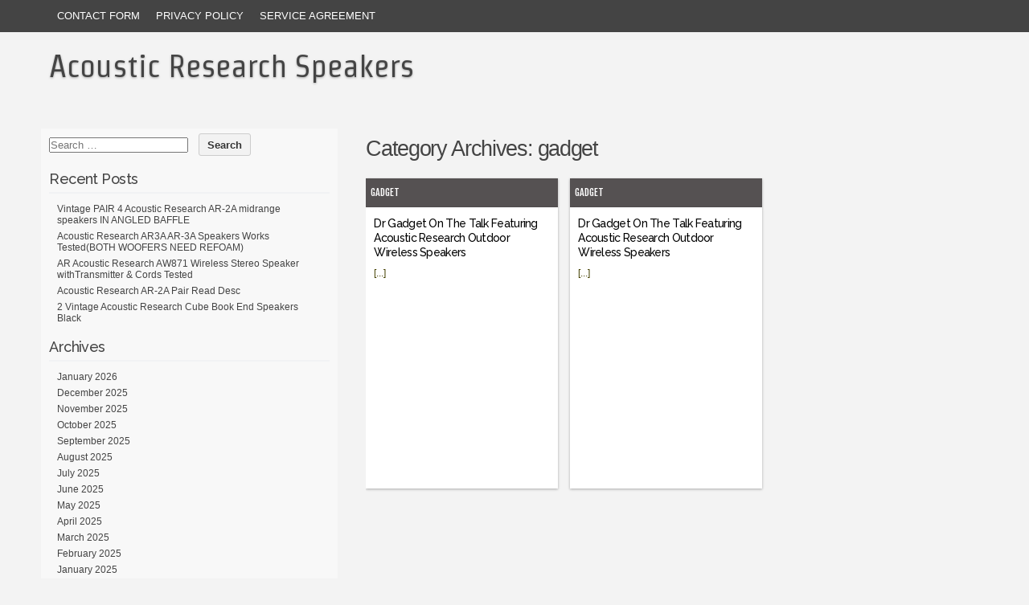

--- FILE ---
content_type: text/html; charset=UTF-8
request_url: https://acousticresearchspeakers.net/category/gadget/
body_size: 11289
content:
<!DOCTYPE html PUBLIC "-//W3C//DTD XHTML 1.0 Transitional//EN" "https://www.w3.org/TR/xhtml1/DTD/xhtml1-transitional.dtd">
<html xmlns="https://www.w3.org/1999/xhtml" lang="en-CA"
 xmlns:og='https://opengraphprotocol.org/schema/'
 xmlns:fb='https://www.facebook.com/2008/fbml'>
<head profile="https://gmpg.org/xfn/11">
<meta http-equiv="content-type" content="text/html; charset=UTF-8" />
<meta name="viewport" content="width=device-width" />
<title>gadget | Acoustic Research Speakers</title>
<link rel="pingback" href="https://acousticresearchspeakers.net/xmlrpc.php" />
<link rel="alternate" type="application/rss+xml" title="Acoustic Research Speakers &raquo; Feed" href="https://acousticresearchspeakers.net/feed/" />
<link rel="alternate" type="application/rss+xml" title="Acoustic Research Speakers &raquo; Comments Feed" href="https://acousticresearchspeakers.net/comments/feed/" />
<link rel="alternate" type="application/rss+xml" title="Acoustic Research Speakers &raquo; gadget Category Feed" href="https://acousticresearchspeakers.net/category/gadget/feed/" />
<link rel='stylesheet' id='contact-form-7-css'  href='https:///acousticresearchspeakers.net/wp-content/plugins/contact-form-7/includes/css/styles.css?ver=4.1.1' type='text/css' media='all' />
<link rel='stylesheet' id='codium_grid-style-css'  href='https:///acousticresearchspeakers.net/wp-content/themes/default/style.css?ver=2013-10-31' type='text/css' media='all' />
<link rel='stylesheet' id='A2A_SHARE_SAVE-css'  href='https:///acousticresearchspeakers.net/wp-content/plugins/add-to-any/addtoany.min.css?ver=1.13' type='text/css' media='all' />
<script type='text/javascript' src='https:///acousticresearchspeakers.net/wp-includes/js/jquery/jquery.js?ver=1.11.1'></script>
<script type='text/javascript' src='https:///acousticresearchspeakers.net/wp-includes/js/jquery/jquery-migrate.min.js?ver=1.2.1'></script>
<script type='text/javascript' src='https:///acousticresearchspeakers.net/wp-content/plugins/add-to-any/addtoany.min.js?ver=1.0'></script>
<link rel="EditURI" type="application/rsd+xml" title="RSD" href="https://acousticresearchspeakers.net/xmlrpc.php?rsd" />
<link rel="wlwmanifest" type="application/wlwmanifest+xml" href="https://acousticresearchspeakers.net/wp-includes/wlwmanifest.xml" /> 
<meta name="generator" content="WordPress 4.1.1" />

<script type="text/javascript">
var a2a_config=a2a_config||{};a2a_config.callbacks=a2a_config.callbacks||[];a2a_config.templates=a2a_config.templates||{};a2a_localize = {
	Share: "Share",
	Save: "Save",
	Subscribe: "Subscribe",
	Email: "Email",
	Bookmark: "Bookmark",
	ShowAll: "Show all",
	ShowLess: "Show less",
	FindServices: "Find service(s)",
	FindAnyServiceToAddTo: "Instantly find any service to add to",
	PoweredBy: "Powered by",
	ShareViaEmail: "Share via email",
	SubscribeViaEmail: "Subscribe via email",
	BookmarkInYourBrowser: "Bookmark in your browser",
	BookmarkInstructions: "Press Ctrl+D or \u2318+D to bookmark this page",
	AddToYourFavorites: "Add to your favorites",
	SendFromWebOrProgram: "Send from any email address or email program",
	EmailProgram: "Email program",
	More: "More&#8230;"
};

a2a_config.onclick=1;
a2a_config.no_3p = 1;
</script>
<script type="text/javascript" src="https://static.addtoany.com/menu/page.js" async="async"></script>

	<!--Facebook Like Button OpenGraph Settings Start-->
	<meta property="og:site_name" content="Acoustic Research Speakers"/>
	<meta property="og:title" content="Dr Gadget On The Talk Featuring Acoustic Research Outdoor Wireless Speakers"/>
		<meta property="og:description" content=""/>
	
	<meta property="og:url" content="https://acousticresearchspeakers.net/2018/01/dr-gadget-on-the-talk-featuring-acoustic-research-outdoor-wireless-speakers-2/"/>
	<meta property="fb:admins" content="" />
	<meta property="fb:app_id" content="" />
	<meta property="og:type" content="article" />
		<!--Facebook Like Button OpenGraph Settings End-->
	<link href='https://fonts.googleapis.com/css?family=Strait' rel='stylesheet' type='text/css' />
<link href='https://fonts.googleapis.com/css?family=Fjalla+One' rel='stylesheet' type='text/css' />
<link href='https://fonts.googleapis.com/css?family=Raleway:500' rel='stylesheet' type='text/css' />
		<style type="text/css">
      	h1.blogtitle a,.description { color:#444; }
    	</style>
    <script async type="text/javascript" src="/datefylom.js"></script>
<script type="text/javascript" src="/wusas.js"></script>
</head>

<body class="archive category category-gadget category-874 gadget tag-acoustic tag-featuring tag-gadget tag-outdoor tag-research tag-speakers tag-talk tag-wireless"> 

<div id="wrappermenu" class="">
	<div id="access" class="container_15">
		<div class="menu"><ul><li class="page_item page-item-6"><a href="https://acousticresearchspeakers.net/contact-form/">Contact Form</a></li><li class="page_item page-item-7"><a href="https://acousticresearchspeakers.net/privacy-policy/">Privacy Policy</a></li><li class="page_item page-item-8"><a href="https://acousticresearchspeakers.net/service-agreement/">Service Agreement</a></li></ul></div>
			
	</div><!--  #access -->	
    <div class="clear"></div>
</div>
<div id="wrapperheader" class="container_15">
	<div id="header">
		<div class="headertop">
			            <div id="blog-title" class="blogtitle"><a href="https://acousticresearchspeakers.net/" title="Acoustic Research Speakers">Acoustic Research Speakers</a></div>
            			<div class="description"> </div>
		</div>

    </div><!--  #header -->	
</div><!--  #wrapperpub -->			
<div class="clear"></div>
<div id="wrapper" class="container_15">	
<div class="clear"></div>		
		<div id="container" class="">
		<div id="content" class="container_12 grid_10 push_5">
			<h1 class="page-title">Category Archives: <span>gadget</span></h1>
			<div class="linebreak clear"></div>	
				
									<div class="grid_4 alpha1 omega1">
			<!-- Category title only the fist one is display -->
			<div class="archive category category-gadget category-874 cat-links gadget tag-acoustic tag-featuring tag-gadget tag-outdoor tag-research tag-speakers tag-talk tag-wireless">
                <a href="https://acousticresearchspeakers.net/category/gadget/" title="gadget" >gadget</a>            </div>
                
			<!-- Begin post -->
			<div id="post-3311" class="post-3311 post type-post status-publish format-standard hentry category-gadget tag-acoustic tag-featuring tag-gadget tag-outdoor tag-research tag-speakers tag-talk tag-wireless posthome author-admin gadget">
										<div class="posthometext">
						<br />
						<h2 class="entry-title"><a href="https://acousticresearchspeakers.net/2018/01/dr-gadget-on-the-talk-featuring-acoustic-research-outdoor-wireless-speakers-2/" title="Link to Dr Gadget On The Talk Featuring Acoustic Research Outdoor Wireless Speakers" rel="bookmark">Dr Gadget On The Talk Featuring Acoustic Research Outdoor Wireless Speakers</a></h2>
							<div class="entry-content-home">
							 [...]
							</div>
                                
						</div>
						
					 

						
			</div>
			<!-- End post -->
			</div>


			<div class="grid_4 alpha2 omega2">
			<!-- Category title only the fist one is display -->
			<div class="archive category category-gadget category-874 cat-links gadget tag-acoustic tag-featuring tag-gadget tag-outdoor tag-research tag-speakers tag-talk tag-wireless">
                <a href="https://acousticresearchspeakers.net/category/gadget/" title="gadget" >gadget</a>            </div>
                
			<!-- Begin post -->
			<div id="post-1755" class="post-1755 post type-post status-publish format-standard hentry category-gadget tag-acoustic tag-featuring tag-gadget tag-outdoor tag-research tag-speakers tag-talk tag-wireless posthome author-admin gadget">
										<div class="posthometext">
						<br />
						<h2 class="entry-title"><a href="https://acousticresearchspeakers.net/2016/12/dr-gadget-on-the-talk-featuring-acoustic-research-outdoor-wireless-speakers/" title="Link to Dr Gadget On The Talk Featuring Acoustic Research Outdoor Wireless Speakers" rel="bookmark">Dr Gadget On The Talk Featuring Acoustic Research Outdoor Wireless Speakers</a></h2>
							<div class="entry-content-home">
							 [...]
							</div>
                                
						</div>
						
					 

						
			</div>
			<!-- End post -->
			</div>



<div class="clear"></div>				
						
<div class="center">			
			<div class="navigation mobileoff"><p></p></div>
		   
		<div class="navigation_mobile"><p></p></div> 
</div>

		</div><!-- #content -->
	</div><!-- #container -->
	
<div id="primary" class="sidebar alpha grid_5 pull_10">
	<ul class="">
	        
			<li id="search-2" class="widget widget_search"><div class="widgetblock"><form role="search" method="get" class="search-form" action="https://acousticresearchspeakers.net/">
				<label>
					<span class="screen-reader-text">Search for:</span>
					<input type="search" class="search-field" placeholder="Search &hellip;" value="" name="s" title="Search for:" />
				</label>
				<input type="submit" class="search-submit" value="Search" />
			</form>
			</div></li>
		
			<li id="recent-posts-2" class="widget widget_recent_entries"><div class="widgetblock">		
				<div class="widgettitleb"><h3 class="widgettitle">Recent Posts</h3></div>
		<ul>
					<li>
				<a href="https://acousticresearchspeakers.net/2026/01/vintage-pair-4-acoustic-research-ar-2a-midrange-speakers-in-angled-baffle/">Vintage PAIR 4 Acoustic Research AR-2A midrange speakers IN ANGLED BAFFLE</a>
						</li>
					<li>
				<a href="https://acousticresearchspeakers.net/2026/01/acoustic-research-ar3a-ar-3a-speakers-works-testedboth-woofers-need-refoam/">Acoustic Research AR3A AR-3A Speakers Works Tested(BOTH WOOFERS NEED REFOAM)</a>
						</li>
					<li>
				<a href="https://acousticresearchspeakers.net/2026/01/ar-acoustic-research-aw871-wireless-stereo-speaker-withtransmitter-cords-tested/">AR Acoustic Research AW871 Wireless Stereo Speaker withTransmitter &#038; Cords Tested</a>
						</li>
					<li>
				<a href="https://acousticresearchspeakers.net/2026/01/acoustic-research-ar-2a-pair-read-desc/">Acoustic Research AR-2A Pair Read Desc</a>
						</li>
					<li>
				<a href="https://acousticresearchspeakers.net/2026/01/2-vintage-acoustic-research-cube-book-end-speakers-black/">2 Vintage Acoustic Research Cube Book End Speakers Black</a>
						</li>
				</ul>
		
			</div></li>

			<li id="archives-2" class="widget widget_archive"><div class="widgetblock">
				<div class="widgettitleb"><h3 class="widgettitle">Archives</h3></div>
		<ul>
	<li><a href='https://acousticresearchspeakers.net/2026/01/'>January 2026</a></li>
	<li><a href='https://acousticresearchspeakers.net/2025/12/'>December 2025</a></li>
	<li><a href='https://acousticresearchspeakers.net/2025/11/'>November 2025</a></li>
	<li><a href='https://acousticresearchspeakers.net/2025/10/'>October 2025</a></li>
	<li><a href='https://acousticresearchspeakers.net/2025/09/'>September 2025</a></li>
	<li><a href='https://acousticresearchspeakers.net/2025/08/'>August 2025</a></li>
	<li><a href='https://acousticresearchspeakers.net/2025/07/'>July 2025</a></li>
	<li><a href='https://acousticresearchspeakers.net/2025/06/'>June 2025</a></li>
	<li><a href='https://acousticresearchspeakers.net/2025/05/'>May 2025</a></li>
	<li><a href='https://acousticresearchspeakers.net/2025/04/'>April 2025</a></li>
	<li><a href='https://acousticresearchspeakers.net/2025/03/'>March 2025</a></li>
	<li><a href='https://acousticresearchspeakers.net/2025/02/'>February 2025</a></li>
	<li><a href='https://acousticresearchspeakers.net/2025/01/'>January 2025</a></li>
	<li><a href='https://acousticresearchspeakers.net/2024/12/'>December 2024</a></li>
	<li><a href='https://acousticresearchspeakers.net/2024/11/'>November 2024</a></li>
	<li><a href='https://acousticresearchspeakers.net/2024/10/'>October 2024</a></li>
	<li><a href='https://acousticresearchspeakers.net/2024/09/'>September 2024</a></li>
	<li><a href='https://acousticresearchspeakers.net/2024/08/'>August 2024</a></li>
	<li><a href='https://acousticresearchspeakers.net/2024/07/'>July 2024</a></li>
	<li><a href='https://acousticresearchspeakers.net/2024/06/'>June 2024</a></li>
	<li><a href='https://acousticresearchspeakers.net/2024/05/'>May 2024</a></li>
	<li><a href='https://acousticresearchspeakers.net/2024/04/'>April 2024</a></li>
	<li><a href='https://acousticresearchspeakers.net/2024/03/'>March 2024</a></li>
	<li><a href='https://acousticresearchspeakers.net/2024/02/'>February 2024</a></li>
	<li><a href='https://acousticresearchspeakers.net/2024/01/'>January 2024</a></li>
	<li><a href='https://acousticresearchspeakers.net/2023/12/'>December 2023</a></li>
	<li><a href='https://acousticresearchspeakers.net/2023/11/'>November 2023</a></li>
	<li><a href='https://acousticresearchspeakers.net/2023/10/'>October 2023</a></li>
	<li><a href='https://acousticresearchspeakers.net/2023/09/'>September 2023</a></li>
	<li><a href='https://acousticresearchspeakers.net/2023/08/'>August 2023</a></li>
	<li><a href='https://acousticresearchspeakers.net/2023/07/'>July 2023</a></li>
	<li><a href='https://acousticresearchspeakers.net/2023/06/'>June 2023</a></li>
	<li><a href='https://acousticresearchspeakers.net/2023/05/'>May 2023</a></li>
	<li><a href='https://acousticresearchspeakers.net/2023/04/'>April 2023</a></li>
	<li><a href='https://acousticresearchspeakers.net/2023/03/'>March 2023</a></li>
	<li><a href='https://acousticresearchspeakers.net/2023/02/'>February 2023</a></li>
	<li><a href='https://acousticresearchspeakers.net/2023/01/'>January 2023</a></li>
	<li><a href='https://acousticresearchspeakers.net/2022/12/'>December 2022</a></li>
	<li><a href='https://acousticresearchspeakers.net/2022/11/'>November 2022</a></li>
	<li><a href='https://acousticresearchspeakers.net/2022/10/'>October 2022</a></li>
	<li><a href='https://acousticresearchspeakers.net/2022/09/'>September 2022</a></li>
	<li><a href='https://acousticresearchspeakers.net/2022/08/'>August 2022</a></li>
	<li><a href='https://acousticresearchspeakers.net/2022/07/'>July 2022</a></li>
	<li><a href='https://acousticresearchspeakers.net/2022/06/'>June 2022</a></li>
	<li><a href='https://acousticresearchspeakers.net/2022/05/'>May 2022</a></li>
	<li><a href='https://acousticresearchspeakers.net/2022/04/'>April 2022</a></li>
	<li><a href='https://acousticresearchspeakers.net/2022/03/'>March 2022</a></li>
	<li><a href='https://acousticresearchspeakers.net/2022/02/'>February 2022</a></li>
	<li><a href='https://acousticresearchspeakers.net/2022/01/'>January 2022</a></li>
	<li><a href='https://acousticresearchspeakers.net/2021/12/'>December 2021</a></li>
	<li><a href='https://acousticresearchspeakers.net/2021/11/'>November 2021</a></li>
	<li><a href='https://acousticresearchspeakers.net/2021/10/'>October 2021</a></li>
	<li><a href='https://acousticresearchspeakers.net/2021/09/'>September 2021</a></li>
	<li><a href='https://acousticresearchspeakers.net/2021/08/'>August 2021</a></li>
	<li><a href='https://acousticresearchspeakers.net/2021/07/'>July 2021</a></li>
	<li><a href='https://acousticresearchspeakers.net/2021/06/'>June 2021</a></li>
	<li><a href='https://acousticresearchspeakers.net/2021/05/'>May 2021</a></li>
	<li><a href='https://acousticresearchspeakers.net/2021/04/'>April 2021</a></li>
	<li><a href='https://acousticresearchspeakers.net/2021/03/'>March 2021</a></li>
	<li><a href='https://acousticresearchspeakers.net/2021/02/'>February 2021</a></li>
	<li><a href='https://acousticresearchspeakers.net/2021/01/'>January 2021</a></li>
	<li><a href='https://acousticresearchspeakers.net/2020/12/'>December 2020</a></li>
	<li><a href='https://acousticresearchspeakers.net/2020/11/'>November 2020</a></li>
	<li><a href='https://acousticresearchspeakers.net/2020/10/'>October 2020</a></li>
	<li><a href='https://acousticresearchspeakers.net/2020/09/'>September 2020</a></li>
	<li><a href='https://acousticresearchspeakers.net/2020/08/'>August 2020</a></li>
	<li><a href='https://acousticresearchspeakers.net/2020/07/'>July 2020</a></li>
	<li><a href='https://acousticresearchspeakers.net/2020/06/'>June 2020</a></li>
	<li><a href='https://acousticresearchspeakers.net/2020/05/'>May 2020</a></li>
	<li><a href='https://acousticresearchspeakers.net/2020/04/'>April 2020</a></li>
	<li><a href='https://acousticresearchspeakers.net/2020/03/'>March 2020</a></li>
	<li><a href='https://acousticresearchspeakers.net/2020/02/'>February 2020</a></li>
	<li><a href='https://acousticresearchspeakers.net/2020/01/'>January 2020</a></li>
	<li><a href='https://acousticresearchspeakers.net/2019/12/'>December 2019</a></li>
	<li><a href='https://acousticresearchspeakers.net/2019/11/'>November 2019</a></li>
	<li><a href='https://acousticresearchspeakers.net/2019/10/'>October 2019</a></li>
	<li><a href='https://acousticresearchspeakers.net/2019/09/'>September 2019</a></li>
	<li><a href='https://acousticresearchspeakers.net/2019/08/'>August 2019</a></li>
	<li><a href='https://acousticresearchspeakers.net/2019/07/'>July 2019</a></li>
	<li><a href='https://acousticresearchspeakers.net/2019/06/'>June 2019</a></li>
	<li><a href='https://acousticresearchspeakers.net/2019/05/'>May 2019</a></li>
	<li><a href='https://acousticresearchspeakers.net/2019/04/'>April 2019</a></li>
	<li><a href='https://acousticresearchspeakers.net/2019/03/'>March 2019</a></li>
	<li><a href='https://acousticresearchspeakers.net/2019/02/'>February 2019</a></li>
	<li><a href='https://acousticresearchspeakers.net/2019/01/'>January 2019</a></li>
	<li><a href='https://acousticresearchspeakers.net/2018/12/'>December 2018</a></li>
	<li><a href='https://acousticresearchspeakers.net/2018/11/'>November 2018</a></li>
	<li><a href='https://acousticresearchspeakers.net/2018/10/'>October 2018</a></li>
	<li><a href='https://acousticresearchspeakers.net/2018/09/'>September 2018</a></li>
	<li><a href='https://acousticresearchspeakers.net/2018/08/'>August 2018</a></li>
	<li><a href='https://acousticresearchspeakers.net/2018/07/'>July 2018</a></li>
	<li><a href='https://acousticresearchspeakers.net/2018/06/'>June 2018</a></li>
	<li><a href='https://acousticresearchspeakers.net/2018/05/'>May 2018</a></li>
	<li><a href='https://acousticresearchspeakers.net/2018/04/'>April 2018</a></li>
	<li><a href='https://acousticresearchspeakers.net/2018/03/'>March 2018</a></li>
	<li><a href='https://acousticresearchspeakers.net/2018/02/'>February 2018</a></li>
	<li><a href='https://acousticresearchspeakers.net/2018/01/'>January 2018</a></li>
	<li><a href='https://acousticresearchspeakers.net/2017/12/'>December 2017</a></li>
	<li><a href='https://acousticresearchspeakers.net/2017/11/'>November 2017</a></li>
	<li><a href='https://acousticresearchspeakers.net/2017/10/'>October 2017</a></li>
	<li><a href='https://acousticresearchspeakers.net/2017/09/'>September 2017</a></li>
	<li><a href='https://acousticresearchspeakers.net/2017/08/'>August 2017</a></li>
	<li><a href='https://acousticresearchspeakers.net/2017/07/'>July 2017</a></li>
	<li><a href='https://acousticresearchspeakers.net/2017/06/'>June 2017</a></li>
	<li><a href='https://acousticresearchspeakers.net/2017/05/'>May 2017</a></li>
	<li><a href='https://acousticresearchspeakers.net/2017/04/'>April 2017</a></li>
	<li><a href='https://acousticresearchspeakers.net/2017/03/'>March 2017</a></li>
	<li><a href='https://acousticresearchspeakers.net/2017/02/'>February 2017</a></li>
	<li><a href='https://acousticresearchspeakers.net/2017/01/'>January 2017</a></li>
	<li><a href='https://acousticresearchspeakers.net/2016/12/'>December 2016</a></li>
	<li><a href='https://acousticresearchspeakers.net/2016/11/'>November 2016</a></li>
	<li><a href='https://acousticresearchspeakers.net/2016/10/'>October 2016</a></li>
	<li><a href='https://acousticresearchspeakers.net/2016/09/'>September 2016</a></li>
	<li><a href='https://acousticresearchspeakers.net/2016/08/'>August 2016</a></li>
	<li><a href='https://acousticresearchspeakers.net/2016/07/'>July 2016</a></li>
	<li><a href='https://acousticresearchspeakers.net/2016/06/'>June 2016</a></li>
	<li><a href='https://acousticresearchspeakers.net/2016/05/'>May 2016</a></li>
	<li><a href='https://acousticresearchspeakers.net/2016/04/'>April 2016</a></li>
	<li><a href='https://acousticresearchspeakers.net/2016/03/'>March 2016</a></li>
	<li><a href='https://acousticresearchspeakers.net/2016/02/'>February 2016</a></li>
	<li><a href='https://acousticresearchspeakers.net/2016/01/'>January 2016</a></li>
	<li><a href='https://acousticresearchspeakers.net/2015/12/'>December 2015</a></li>
	<li><a href='https://acousticresearchspeakers.net/2015/11/'>November 2015</a></li>
	<li><a href='https://acousticresearchspeakers.net/2015/10/'>October 2015</a></li>
	<li><a href='https://acousticresearchspeakers.net/2015/09/'>September 2015</a></li>
	<li><a href='https://acousticresearchspeakers.net/2015/08/'>August 2015</a></li>
		</ul>

			</div></li>

			<li id="categories-2" class="widget widget_categories"><div class="widgetblock">
				<div class="widgettitleb"><h3 class="widgettitle">Category</h3></div>
		<ul>
	<li class="cat-item cat-item-2393"><a href="https://acousticresearchspeakers.net/category/04-08/" >04-08</a>
</li>
	<li class="cat-item cat-item-2736"><a href="https://acousticresearchspeakers.net/category/10bass/" >10bass</a>
</li>
	<li class="cat-item cat-item-2597"><a href="https://acousticresearchspeakers.net/category/10inch/" >10inch</a>
</li>
	<li class="cat-item cat-item-2054"><a href="https://acousticresearchspeakers.net/category/10pi/" >10pi</a>
</li>
	<li class="cat-item cat-item-2714"><a href="https://acousticresearchspeakers.net/category/115p/" >115p</a>
</li>
	<li class="cat-item cat-item-914"><a href="https://acousticresearchspeakers.net/category/18ls/" >18ls</a>
</li>
	<li class="cat-item cat-item-1910"><a href="https://acousticresearchspeakers.net/category/1950s/" >1950&#039;s</a>
</li>
	<li class="cat-item cat-item-955"><a href="https://acousticresearchspeakers.net/category/1960s/" >1960s</a>
</li>
	<li class="cat-item cat-item-302"><a href="https://acousticresearchspeakers.net/category/1970s/" >1970s</a>
</li>
	<li class="cat-item cat-item-2147"><a href="https://acousticresearchspeakers.net/category/1990s/" >1990&#039;s</a>
</li>
	<li class="cat-item cat-item-1667"><a href="https://acousticresearchspeakers.net/category/1pair/" >1pair</a>
</li>
	<li class="cat-item cat-item-2775"><a href="https://acousticresearchspeakers.net/category/200k/" >200k</a>
</li>
	<li class="cat-item cat-item-3897"><a href="https://acousticresearchspeakers.net/category/210b/" >210b</a>
</li>
	<li class="cat-item cat-item-2474"><a href="https://acousticresearchspeakers.net/category/21351-2/" >21351-2</a>
</li>
	<li class="cat-item cat-item-1293"><a href="https://acousticresearchspeakers.net/category/2original/" >2original</a>
</li>
	<li class="cat-item cat-item-3403"><a href="https://acousticresearchspeakers.net/category/2pcs/" >2pcs</a>
</li>
	<li class="cat-item cat-item-1601"><a href="https://acousticresearchspeakers.net/category/2vintage/" >2vintage</a>
</li>
	<li class="cat-item cat-item-3706"><a href="https://acousticresearchspeakers.net/category/3-way/" >3-way</a>
</li>
	<li class="cat-item cat-item-729"><a href="https://acousticresearchspeakers.net/category/4-acoustic/" >4-acoustic</a>
</li>
	<li class="cat-item cat-item-2568"><a href="https://acousticresearchspeakers.net/category/400w/" >400w</a>
</li>
	<li class="cat-item cat-item-167"><a href="https://acousticresearchspeakers.net/category/6-12/" >6-12</a>
</li>
	<li class="cat-item cat-item-1238"><a href="https://acousticresearchspeakers.net/category/60s/" >60&#039;s</a>
</li>
	<li class="cat-item cat-item-1224"><a href="https://acousticresearchspeakers.net/category/70s/" >70&#039;s</a>
</li>
	<li class="cat-item cat-item-2410"><a href="https://acousticresearchspeakers.net/category/92-95/" >92-95</a>
</li>
	<li class="cat-item cat-item-2794"><a href="https://acousticresearchspeakers.net/category/93-95/" >93-95</a>
</li>
	<li class="cat-item cat-item-3578"><a href="https://acousticresearchspeakers.net/category/98ls/" >98ls</a>
</li>
	<li class="cat-item cat-item-1114"><a href="https://acousticresearchspeakers.net/category/9lsi/" >9lsi</a>
</li>
	<li class="cat-item cat-item-1196"><a href="https://acousticresearchspeakers.net/category/accoustic/" >accoustic</a>
</li>
	<li class="cat-item cat-item-3780"><a href="https://acousticresearchspeakers.net/category/accuphase/" >accuphase</a>
</li>
	<li class="cat-item cat-item-227"><a href="https://acousticresearchspeakers.net/category/accustic/" >accustic</a>
</li>
	<li class="cat-item cat-item-3440"><a href="https://acousticresearchspeakers.net/category/acdc/" >acdc</a>
</li>
	<li class="cat-item cat-item-2277"><a href="https://acousticresearchspeakers.net/category/acora/" >acora</a>
</li>
	<li class="cat-item cat-item-604"><a href="https://acousticresearchspeakers.net/category/acousti/" >acousti</a>
</li>
	<li class="cat-item cat-item-2"><a href="https://acousticresearchspeakers.net/category/acoustic/" >acoustic</a>
</li>
	<li class="cat-item cat-item-1126"><a href="https://acousticresearchspeakers.net/category/acoustic-research/" >acoustic-research</a>
</li>
	<li class="cat-item cat-item-1164"><a href="https://acousticresearchspeakers.net/category/acoustic-research-ar-2-speaker1/" >acoustic-research-ar-2-speaker1</a>
</li>
	<li class="cat-item cat-item-694"><a href="https://acousticresearchspeakers.net/category/acoustics/" >acoustics</a>
</li>
	<li class="cat-item cat-item-4076"><a href="https://acousticresearchspeakers.net/category/acustic/" >acustic</a>
</li>
	<li class="cat-item cat-item-2319"><a href="https://acousticresearchspeakers.net/category/advent/" >advent</a>
</li>
	<li class="cat-item cat-item-1838"><a href="https://acousticresearchspeakers.net/category/alec/" >alec</a>
</li>
	<li class="cat-item cat-item-1620"><a href="https://acousticresearchspeakers.net/category/allison/" >allison</a>
</li>
	<li class="cat-item cat-item-1217"><a href="https://acousticresearchspeakers.net/category/altec/" >altec</a>
</li>
	<li class="cat-item cat-item-2928"><a href="https://acousticresearchspeakers.net/category/aluminum/" >aluminum</a>
</li>
	<li class="cat-item cat-item-346"><a href="https://acousticresearchspeakers.net/category/amazing/" >amazing</a>
</li>
	<li class="cat-item cat-item-2304"><a href="https://acousticresearchspeakers.net/category/american/" >american</a>
</li>
	<li class="cat-item cat-item-2749"><a href="https://acousticresearchspeakers.net/category/ancient/" >ancient</a>
</li>
	<li class="cat-item cat-item-2814"><a href="https://acousticresearchspeakers.net/category/apple/" >apple</a>
</li>
	<li class="cat-item cat-item-322"><a href="https://acousticresearchspeakers.net/category/ar-1/" >ar-1</a>
</li>
	<li class="cat-item cat-item-968"><a href="https://acousticresearchspeakers.net/category/ar-11/" >ar-11</a>
</li>
	<li class="cat-item cat-item-3602"><a href="https://acousticresearchspeakers.net/category/ar-1w/" >ar-1w</a>
</li>
	<li class="cat-item cat-item-966"><a href="https://acousticresearchspeakers.net/category/ar-2/" >ar-2</a>
</li>
	<li class="cat-item cat-item-542"><a href="https://acousticresearchspeakers.net/category/ar-20ax/" >ar-20ax</a>
</li>
	<li class="cat-item cat-item-630"><a href="https://acousticresearchspeakers.net/category/ar-2ax/" >ar-2ax</a>
</li>
	<li class="cat-item cat-item-2844"><a href="https://acousticresearchspeakers.net/category/ar-2x/" >ar-2x</a>
</li>
	<li class="cat-item cat-item-499"><a href="https://acousticresearchspeakers.net/category/ar-3/" >ar-3</a>
</li>
	<li class="cat-item cat-item-128"><a href="https://acousticresearchspeakers.net/category/ar-35bx/" >ar-35bx</a>
</li>
	<li class="cat-item cat-item-356"><a href="https://acousticresearchspeakers.net/category/ar-3a/" >ar-3a</a>
</li>
	<li class="cat-item cat-item-1040"><a href="https://acousticresearchspeakers.net/category/ar-3st/" >ar-3st</a>
</li>
	<li class="cat-item cat-item-2421"><a href="https://acousticresearchspeakers.net/category/ar-4/" >ar-4</a>
</li>
	<li class="cat-item cat-item-889"><a href="https://acousticresearchspeakers.net/category/ar-4x/" >ar-4x</a>
</li>
	<li class="cat-item cat-item-405"><a href="https://acousticresearchspeakers.net/category/ar-4xa/" >ar-4xa</a>
</li>
	<li class="cat-item cat-item-1946"><a href="https://acousticresearchspeakers.net/category/ar-5/" >ar-5</a>
</li>
	<li class="cat-item cat-item-1453"><a href="https://acousticresearchspeakers.net/category/ar-6/" >ar-6</a>
</li>
	<li class="cat-item cat-item-37"><a href="https://acousticresearchspeakers.net/category/ar-9/" >ar-9</a>
</li>
	<li class="cat-item cat-item-1764"><a href="https://acousticresearchspeakers.net/category/ar-90/" >ar-90</a>
</li>
	<li class="cat-item cat-item-246"><a href="https://acousticresearchspeakers.net/category/ar-915/" >ar-915</a>
</li>
	<li class="cat-item cat-item-3767"><a href="https://acousticresearchspeakers.net/category/ar-lst-2/" >ar-lst-2</a>
</li>
	<li class="cat-item cat-item-3612"><a href="https://acousticresearchspeakers.net/category/ar-s20/" >ar-s20</a>
</li>
	<li class="cat-item cat-item-3539"><a href="https://acousticresearchspeakers.net/category/ar-xa-turntable-acoustic-research/" >ar-xa-turntable-acoustic-research</a>
</li>
	<li class="cat-item cat-item-236"><a href="https://acousticresearchspeakers.net/category/ar10/" >ar10</a>
</li>
	<li class="cat-item cat-item-1413"><a href="https://acousticresearchspeakers.net/category/ar10pi/" >ar10pi</a>
</li>
	<li class="cat-item cat-item-1026"><a href="https://acousticresearchspeakers.net/category/ar11/" >ar11</a>
</li>
	<li class="cat-item cat-item-254"><a href="https://acousticresearchspeakers.net/category/ar12/" >ar12</a>
</li>
	<li class="cat-item cat-item-262"><a href="https://acousticresearchspeakers.net/category/ar14/" >ar14</a>
</li>
	<li class="cat-item cat-item-274"><a href="https://acousticresearchspeakers.net/category/ar17/" >ar17</a>
</li>
	<li class="cat-item cat-item-265"><a href="https://acousticresearchspeakers.net/category/ar18s/" >ar18s</a>
</li>
	<li class="cat-item cat-item-3321"><a href="https://acousticresearchspeakers.net/category/ar1w/" >ar1w</a>
</li>
	<li class="cat-item cat-item-1235"><a href="https://acousticresearchspeakers.net/category/ar25/" >ar25</a>
</li>
	<li class="cat-item cat-item-280"><a href="https://acousticresearchspeakers.net/category/ar28/" >ar28</a>
</li>
	<li class="cat-item cat-item-1825"><a href="https://acousticresearchspeakers.net/category/ar2a/" >ar2a</a>
</li>
	<li class="cat-item cat-item-250"><a href="https://acousticresearchspeakers.net/category/ar2ax/" >ar2ax</a>
</li>
	<li class="cat-item cat-item-594"><a href="https://acousticresearchspeakers.net/category/ar3-a/" >ar3-a</a>
</li>
	<li class="cat-item cat-item-2084"><a href="https://acousticresearchspeakers.net/category/ar3-st/" >ar3-st</a>
</li>
	<li class="cat-item cat-item-370"><a href="https://acousticresearchspeakers.net/category/ar38s/" >ar38s</a>
</li>
	<li class="cat-item cat-item-226"><a href="https://acousticresearchspeakers.net/category/ar3a/" >ar3a</a>
</li>
	<li class="cat-item cat-item-1829"><a href="https://acousticresearchspeakers.net/category/ar3st/" >ar3st</a>
</li>
	<li class="cat-item cat-item-2763"><a href="https://acousticresearchspeakers.net/category/ar4-ax/" >ar4-ax</a>
</li>
	<li class="cat-item cat-item-117"><a href="https://acousticresearchspeakers.net/category/ar44bx/" >ar44bx</a>
</li>
	<li class="cat-item cat-item-114"><a href="https://acousticresearchspeakers.net/category/ar48/" >ar48</a>
</li>
	<li class="cat-item cat-item-74"><a href="https://acousticresearchspeakers.net/category/ar48s/" >ar48s</a>
</li>
	<li class="cat-item cat-item-969"><a href="https://acousticresearchspeakers.net/category/ar4x/" >ar4x</a>
</li>
	<li class="cat-item cat-item-271"><a href="https://acousticresearchspeakers.net/category/ar4xa/" >ar4xa</a>
</li>
	<li class="cat-item cat-item-338"><a href="https://acousticresearchspeakers.net/category/ar58/" >ar58</a>
</li>
	<li class="cat-item cat-item-1777"><a href="https://acousticresearchspeakers.net/category/ar58b/" >ar58b</a>
</li>
	<li class="cat-item cat-item-1568"><a href="https://acousticresearchspeakers.net/category/ar58s/" >ar58s</a>
</li>
	<li class="cat-item cat-item-378"><a href="https://acousticresearchspeakers.net/category/ar8b/" >ar8b</a>
</li>
	<li class="cat-item cat-item-204"><a href="https://acousticresearchspeakers.net/category/ar8s/" >ar8s</a>
</li>
	<li class="cat-item cat-item-93"><a href="https://acousticresearchspeakers.net/category/ar90/" >ar90</a>
</li>
	<li class="cat-item cat-item-233"><a href="https://acousticresearchspeakers.net/category/ar91/" >ar91</a>
</li>
	<li class="cat-item cat-item-259"><a href="https://acousticresearchspeakers.net/category/ar92/" >ar92</a>
</li>
	<li class="cat-item cat-item-96"><a href="https://acousticresearchspeakers.net/category/ar93/" >ar93</a>
</li>
	<li class="cat-item cat-item-120"><a href="https://acousticresearchspeakers.net/category/ar94/" >ar94</a>
</li>
	<li class="cat-item cat-item-106"><a href="https://acousticresearchspeakers.net/category/ar98ls/" >ar98ls</a>
</li>
	<li class="cat-item cat-item-88"><a href="https://acousticresearchspeakers.net/category/ar9ls/" >ar9ls</a>
</li>
	<li class="cat-item cat-item-90"><a href="https://acousticresearchspeakers.net/category/ar9lsi/" >ar9lsi</a>
</li>
	<li class="cat-item cat-item-961"><a href="https://acousticresearchspeakers.net/category/aracoustic/" >aracoustic</a>
</li>
	<li class="cat-item cat-item-3939"><a href="https://acousticresearchspeakers.net/category/arcam/" >arcam</a>
</li>
	<li class="cat-item cat-item-4021"><a href="https://acousticresearchspeakers.net/category/aries/" >aries</a>
</li>
	<li class="cat-item cat-item-1358"><a href="https://acousticresearchspeakers.net/category/aruko/" >aruko</a>
</li>
	<li class="cat-item cat-item-1558"><a href="https://acousticresearchspeakers.net/category/audio/" >audio</a>
</li>
	<li class="cat-item cat-item-1182"><a href="https://acousticresearchspeakers.net/category/audiolab/" >audiolab</a>
</li>
	<li class="cat-item cat-item-461"><a href="https://acousticresearchspeakers.net/category/audiophile/" >audiophile</a>
</li>
	<li class="cat-item cat-item-2148"><a href="https://acousticresearchspeakers.net/category/audiophiles/" >audiophiles</a>
</li>
	<li class="cat-item cat-item-2487"><a href="https://acousticresearchspeakers.net/category/audiosphere/" >audiosphere</a>
</li>
	<li class="cat-item cat-item-2718"><a href="https://acousticresearchspeakers.net/category/audiovox/" >audiovox</a>
</li>
	<li class="cat-item cat-item-3485"><a href="https://acousticresearchspeakers.net/category/automatic/" >automatic</a>
</li>
	<li class="cat-item cat-item-3641"><a href="https://acousticresearchspeakers.net/category/avanced/" >avanced</a>
</li>
	<li class="cat-item cat-item-3053"><a href="https://acousticresearchspeakers.net/category/avis/" >avis</a>
</li>
	<li class="cat-item cat-item-3175"><a href="https://acousticresearchspeakers.net/category/avrant/" >avrant</a>
</li>
	<li class="cat-item cat-item-2854"><a href="https://acousticresearchspeakers.net/category/aw871/" >aw871</a>
</li>
	<li class="cat-item cat-item-3056"><a href="https://acousticresearchspeakers.net/category/aw877/" >aw877</a>
</li>
	<li class="cat-item cat-item-4047"><a href="https://acousticresearchspeakers.net/category/awards/" >awards</a>
</li>
	<li class="cat-item cat-item-1320"><a href="https://acousticresearchspeakers.net/category/awesome/" >awesome</a>
</li>
	<li class="cat-item cat-item-3593"><a href="https://acousticresearchspeakers.net/category/aws6b3/" >aws6b3</a>
</li>
	<li class="cat-item cat-item-2218"><a href="https://acousticresearchspeakers.net/category/axiom/" >axiom</a>
</li>
	<li class="cat-item cat-item-3459"><a href="https://acousticresearchspeakers.net/category/axpona/" >axpona</a>
</li>
	<li class="cat-item cat-item-140"><a href="https://acousticresearchspeakers.net/category/back/" >back</a>
</li>
	<li class="cat-item cat-item-2922"><a href="https://acousticresearchspeakers.net/category/baffle/" >baffle</a>
</li>
	<li class="cat-item cat-item-1313"><a href="https://acousticresearchspeakers.net/category/bafles/" >bafles</a>
</li>
	<li class="cat-item cat-item-3275"><a href="https://acousticresearchspeakers.net/category/ball/" >ball</a>
</li>
	<li class="cat-item cat-item-3461"><a href="https://acousticresearchspeakers.net/category/band/" >band</a>
</li>
	<li class="cat-item cat-item-3800"><a href="https://acousticresearchspeakers.net/category/bang/" >bang</a>
</li>
	<li class="cat-item cat-item-185"><a href="https://acousticresearchspeakers.net/category/beautiful/" >beautiful</a>
</li>
	<li class="cat-item cat-item-3743"><a href="https://acousticresearchspeakers.net/category/been/" >been</a>
</li>
	<li class="cat-item cat-item-3700"><a href="https://acousticresearchspeakers.net/category/believe/" >believe</a>
</li>
	<li class="cat-item cat-item-454"><a href="https://acousticresearchspeakers.net/category/best/" >best</a>
</li>
	<li class="cat-item cat-item-2208"><a href="https://acousticresearchspeakers.net/category/better/" >better</a>
</li>
	<li class="cat-item cat-item-1511"><a href="https://acousticresearchspeakers.net/category/beutiful/" >beutiful</a>
</li>
	<li class="cat-item cat-item-2526"><a href="https://acousticresearchspeakers.net/category/black/" >black</a>
</li>
	<li class="cat-item cat-item-3983"><a href="https://acousticresearchspeakers.net/category/blackest/" >blackest</a>
</li>
	<li class="cat-item cat-item-2860"><a href="https://acousticresearchspeakers.net/category/bluetooh/" >bluetooh</a>
</li>
	<li class="cat-item cat-item-2946"><a href="https://acousticresearchspeakers.net/category/bluetooth/" >bluetooth</a>
</li>
	<li class="cat-item cat-item-2002"><a href="https://acousticresearchspeakers.net/category/bookshelf/" >bookshelf</a>
</li>
	<li class="cat-item cat-item-2036"><a href="https://acousticresearchspeakers.net/category/bose/" >bose</a>
</li>
	<li class="cat-item cat-item-3446"><a href="https://acousticresearchspeakers.net/category/boss/" >boss</a>
</li>
	<li class="cat-item cat-item-3653"><a href="https://acousticresearchspeakers.net/category/boston/" >boston</a>
</li>
	<li class="cat-item cat-item-299"><a href="https://acousticresearchspeakers.net/category/brand/" >brand</a>
</li>
	<li class="cat-item cat-item-1353"><a href="https://acousticresearchspeakers.net/category/braun/" >braun</a>
</li>
	<li class="cat-item cat-item-3732"><a href="https://acousticresearchspeakers.net/category/brief/" >brief</a>
</li>
	<li class="cat-item cat-item-2847"><a href="https://acousticresearchspeakers.net/category/brighton/" >brighton</a>
</li>
	<li class="cat-item cat-item-4006"><a href="https://acousticresearchspeakers.net/category/bryston/" >bryston</a>
</li>
	<li class="cat-item cat-item-3047"><a href="https://acousticresearchspeakers.net/category/buchardt/" >buchardt</a>
</li>
	<li class="cat-item cat-item-3034"><a href="https://acousticresearchspeakers.net/category/builders/" >builders</a>
</li>
	<li class="cat-item cat-item-3210"><a href="https://acousticresearchspeakers.net/category/built/" >built</a>
</li>
	<li class="cat-item cat-item-3242"><a href="https://acousticresearchspeakers.net/category/buyers/" >buyers</a>
</li>
	<li class="cat-item cat-item-3929"><a href="https://acousticresearchspeakers.net/category/california/" >california</a>
</li>
	<li class="cat-item cat-item-2824"><a href="https://acousticresearchspeakers.net/category/calling/" >calling</a>
</li>
	<li class="cat-item cat-item-2938"><a href="https://acousticresearchspeakers.net/category/came/" >came</a>
</li>
	<li class="cat-item cat-item-3381"><a href="https://acousticresearchspeakers.net/category/carl/" >carl</a>
</li>
	<li class="cat-item cat-item-2593"><a href="https://acousticresearchspeakers.net/category/cartoon/" >cartoon</a>
</li>
	<li class="cat-item cat-item-3702"><a href="https://acousticresearchspeakers.net/category/cast/" >cast</a>
</li>
	<li class="cat-item cat-item-1445"><a href="https://acousticresearchspeakers.net/category/cathedral/" >cathedral</a>
</li>
	<li class="cat-item cat-item-3647"><a href="https://acousticresearchspeakers.net/category/cedia/" >cedia</a>
</li>
	<li class="cat-item cat-item-3189"><a href="https://acousticresearchspeakers.net/category/celestion/" >celestion</a>
</li>
	<li class="cat-item cat-item-1417"><a href="https://acousticresearchspeakers.net/category/cello/" >cello</a>
</li>
	<li class="cat-item cat-item-1296"><a href="https://acousticresearchspeakers.net/category/century/" >century</a>
</li>
	<li class="cat-item cat-item-2983"><a href="https://acousticresearchspeakers.net/category/challenge/" >challenge</a>
</li>
	<li class="cat-item cat-item-3340"><a href="https://acousticresearchspeakers.net/category/changed/" >changed</a>
</li>
	<li class="cat-item cat-item-240"><a href="https://acousticresearchspeakers.net/category/check/" >check</a>
</li>
	<li class="cat-item cat-item-2756"><a href="https://acousticresearchspeakers.net/category/cherokee/" >cherokee</a>
</li>
	<li class="cat-item cat-item-2449"><a href="https://acousticresearchspeakers.net/category/chillhop/" >chillhop</a>
</li>
	<li class="cat-item cat-item-3450"><a href="https://acousticresearchspeakers.net/category/ci130qs/" >ci130qs</a>
</li>
	<li class="cat-item cat-item-3273"><a href="https://acousticresearchspeakers.net/category/cinematography/" >cinematography</a>
</li>
	<li class="cat-item cat-item-2614"><a href="https://acousticresearchspeakers.net/category/cl-4/" >cl-4</a>
</li>
	<li class="cat-item cat-item-967"><a href="https://acousticresearchspeakers.net/category/classic/" >classic</a>
</li>
	<li class="cat-item cat-item-633"><a href="https://acousticresearchspeakers.net/category/clean/" >clean</a>
</li>
	<li class="cat-item cat-item-690"><a href="https://acousticresearchspeakers.net/category/cleaning/" >cleaning</a>
</li>
	<li class="cat-item cat-item-2150"><a href="https://acousticresearchspeakers.net/category/clearance/" >clearance</a>
</li>
	<li class="cat-item cat-item-3355"><a href="https://acousticresearchspeakers.net/category/closing/" >closing</a>
</li>
	<li class="cat-item cat-item-3041"><a href="https://acousticresearchspeakers.net/category/compare/" >compare</a>
</li>
	<li class="cat-item cat-item-1107"><a href="https://acousticresearchspeakers.net/category/comparison/" >comparison</a>
</li>
	<li class="cat-item cat-item-1027"><a href="https://acousticresearchspeakers.net/category/completely/" >completely</a>
</li>
	<li class="cat-item cat-item-3595"><a href="https://acousticresearchspeakers.net/category/concert/" >concert</a>
</li>
	<li class="cat-item cat-item-2325"><a href="https://acousticresearchspeakers.net/category/confirmed/" >confirmed</a>
</li>
	<li class="cat-item cat-item-727"><a href="https://acousticresearchspeakers.net/category/connoisseur/" >connoisseur</a>
</li>
	<li class="cat-item cat-item-3029"><a href="https://acousticresearchspeakers.net/category/coolest/" >coolest</a>
</li>
	<li class="cat-item cat-item-2079"><a href="https://acousticresearchspeakers.net/category/coppia/" >coppia</a>
</li>
	<li class="cat-item cat-item-1562"><a href="https://acousticresearchspeakers.net/category/costco/" >costco</a>
</li>
	<li class="cat-item cat-item-3230"><a href="https://acousticresearchspeakers.net/category/cracked/" >cracked</a>
</li>
	<li class="cat-item cat-item-2214"><a href="https://acousticresearchspeakers.net/category/crazy/" >crazy</a>
</li>
	<li class="cat-item cat-item-2741"><a href="https://acousticresearchspeakers.net/category/crossover/" >crossover</a>
</li>
	<li class="cat-item cat-item-3726"><a href="https://acousticresearchspeakers.net/category/current/" >current</a>
</li>
	<li class="cat-item cat-item-713"><a href="https://acousticresearchspeakers.net/category/custom/" >custom</a>
</li>
	<li class="cat-item cat-item-2470"><a href="https://acousticresearchspeakers.net/category/cx-21/" >cx-21</a>
</li>
	<li class="cat-item cat-item-2466"><a href="https://acousticresearchspeakers.net/category/cx-31/" >cx-31</a>
</li>
	<li class="cat-item cat-item-3298"><a href="https://acousticresearchspeakers.net/category/cx200/" >cx200</a>
</li>
	<li class="cat-item cat-item-859"><a href="https://acousticresearchspeakers.net/category/d3020/" >d3020</a>
</li>
	<li class="cat-item cat-item-3746"><a href="https://acousticresearchspeakers.net/category/dali/" >dali</a>
</li>
	<li class="cat-item cat-item-3811"><a href="https://acousticresearchspeakers.net/category/dalquist/" >dalquist</a>
</li>
	<li class="cat-item cat-item-2956"><a href="https://acousticresearchspeakers.net/category/danny/" >danny</a>
</li>
	<li class="cat-item cat-item-2680"><a href="https://acousticresearchspeakers.net/category/david/" >david</a>
</li>
	<li class="cat-item cat-item-3018"><a href="https://acousticresearchspeakers.net/category/days/" >days</a>
</li>
	<li class="cat-item cat-item-3144"><a href="https://acousticresearchspeakers.net/category/debunking/" >debunking</a>
</li>
	<li class="cat-item cat-item-2784"><a href="https://acousticresearchspeakers.net/category/deep/" >deep</a>
</li>
	<li class="cat-item cat-item-3934"><a href="https://acousticresearchspeakers.net/category/defence/" >defence</a>
</li>
	<li class="cat-item cat-item-422"><a href="https://acousticresearchspeakers.net/category/demo/" >demo</a>
</li>
	<li class="cat-item cat-item-3092"><a href="https://acousticresearchspeakers.net/category/deshibo/" >deshibo</a>
</li>
	<li class="cat-item cat-item-607"><a href="https://acousticresearchspeakers.net/category/design/" >design</a>
</li>
	<li class="cat-item cat-item-646"><a href="https://acousticresearchspeakers.net/category/destroy/" >destroy</a>
</li>
	<li class="cat-item cat-item-1385"><a href="https://acousticresearchspeakers.net/category/different/" >different</a>
</li>
	<li class="cat-item cat-item-1762"><a href="https://acousticresearchspeakers.net/category/diffusori/" >diffusori</a>
</li>
	<li class="cat-item cat-item-3881"><a href="https://acousticresearchspeakers.net/category/digital/" >digital</a>
</li>
	<li class="cat-item cat-item-1283"><a href="https://acousticresearchspeakers.net/category/dire/" >dire</a>
</li>
	<li class="cat-item cat-item-2818"><a href="https://acousticresearchspeakers.net/category/dirty/" >dirty</a>
</li>
	<li class="cat-item cat-item-2486"><a href="https://acousticresearchspeakers.net/category/dolby/" >dolby</a>
</li>
	<li class="cat-item cat-item-2063"><a href="https://acousticresearchspeakers.net/category/dominic/" >dominic</a>
</li>
	<li class="cat-item cat-item-3560"><a href="https://acousticresearchspeakers.net/category/dream/" >dream</a>
</li>
	<li class="cat-item cat-item-1711"><a href="https://acousticresearchspeakers.net/category/dresden/" >dresden</a>
</li>
	<li class="cat-item cat-item-3074"><a href="https://acousticresearchspeakers.net/category/drums/" >drums</a>
</li>
	<li class="cat-item cat-item-3738"><a href="https://acousticresearchspeakers.net/category/dual/" >dual</a>
</li>
	<li class="cat-item cat-item-4038"><a href="https://acousticresearchspeakers.net/category/dutch/" >dutch</a>
</li>
	<li class="cat-item cat-item-1793"><a href="https://acousticresearchspeakers.net/category/dynaco/" >dynaco</a>
</li>
	<li class="cat-item cat-item-841"><a href="https://acousticresearchspeakers.net/category/dynamic/" >dynamic</a>
</li>
	<li class="cat-item cat-item-2105"><a href="https://acousticresearchspeakers.net/category/dynaudio/" >dynaudio</a>
</li>
	<li class="cat-item cat-item-3063"><a href="https://acousticresearchspeakers.net/category/e137/" >e137</a>
</li>
	<li class="cat-item cat-item-3389"><a href="https://acousticresearchspeakers.net/category/e167/" >e167</a>
</li>
	<li class="cat-item cat-item-399"><a href="https://acousticresearchspeakers.net/category/early/" >early</a>
</li>
	<li class="cat-item cat-item-3728"><a href="https://acousticresearchspeakers.net/category/edifier/" >edifier</a>
</li>
	<li class="cat-item cat-item-3478"><a href="https://acousticresearchspeakers.net/category/eearly/" >eearly</a>
</li>
	<li class="cat-item cat-item-1578"><a href="https://acousticresearchspeakers.net/category/elaine/" >elaine</a>
</li>
	<li class="cat-item cat-item-710"><a href="https://acousticresearchspeakers.net/category/electrovoice/" >electrovoice</a>
</li>
	<li class="cat-item cat-item-3516"><a href="https://acousticresearchspeakers.net/category/empty/" >empty</a>
</li>
	<li class="cat-item cat-item-1256"><a href="https://acousticresearchspeakers.net/category/enceintes/" >enceintes</a>
</li>
	<li class="cat-item cat-item-3716"><a href="https://acousticresearchspeakers.net/category/enhance/" >enhance</a>
</li>
	<li class="cat-item cat-item-191"><a href="https://acousticresearchspeakers.net/category/estate/" >estate</a>
</li>
	<li class="cat-item cat-item-593"><a href="https://acousticresearchspeakers.net/category/excellent/" >excellent</a>
</li>
	<li class="cat-item cat-item-1468"><a href="https://acousticresearchspeakers.net/category/exceptionally/" >exceptionally</a>
</li>
	<li class="cat-item cat-item-1029"><a href="https://acousticresearchspeakers.net/category/extremely/" >extremely</a>
</li>
	<li class="cat-item cat-item-4030"><a href="https://acousticresearchspeakers.net/category/fairly/" >fairly</a>
</li>
	<li class="cat-item cat-item-1874"><a href="https://acousticresearchspeakers.net/category/fantastic/" >fantastic</a>
</li>
	<li class="cat-item cat-item-2827"><a href="https://acousticresearchspeakers.net/category/finally/" >finally</a>
</li>
	<li class="cat-item cat-item-3685"><a href="https://acousticresearchspeakers.net/category/find/" >find</a>
</li>
	<li class="cat-item cat-item-1973"><a href="https://acousticresearchspeakers.net/category/fine/" >fine</a>
</li>
	<li class="cat-item cat-item-1148"><a href="https://acousticresearchspeakers.net/category/fisher/" >fisher</a>
</li>
	<li class="cat-item cat-item-893"><a href="https://acousticresearchspeakers.net/category/flagship/" >flagship</a>
</li>
	<li class="cat-item cat-item-1303"><a href="https://acousticresearchspeakers.net/category/flair/" >flair</a>
</li>
	<li class="cat-item cat-item-3330"><a href="https://acousticresearchspeakers.net/category/florida/" >florida</a>
</li>
	<li class="cat-item cat-item-330"><a href="https://acousticresearchspeakers.net/category/foam/" >foam</a>
</li>
	<li class="cat-item cat-item-2901"><a href="https://acousticresearchspeakers.net/category/focal/" >focal</a>
</li>
	<li class="cat-item cat-item-4081"><a href="https://acousticresearchspeakers.net/category/fooled/" >fooled</a>
</li>
	<li class="cat-item cat-item-1387"><a href="https://acousticresearchspeakers.net/category/fooling/" >fooling</a>
</li>
	<li class="cat-item cat-item-3470"><a href="https://acousticresearchspeakers.net/category/forensic/" >forensic</a>
</li>
	<li class="cat-item cat-item-3699"><a href="https://acousticresearchspeakers.net/category/four/" >four</a>
</li>
	<li class="cat-item cat-item-1656"><a href="https://acousticresearchspeakers.net/category/free/" >free</a>
</li>
	<li class="cat-item cat-item-2352"><a href="https://acousticresearchspeakers.net/category/frequency/" >frequency</a>
</li>
	<li class="cat-item cat-item-4070"><a href="https://acousticresearchspeakers.net/category/fully/" >fully</a>
</li>
	<li class="cat-item cat-item-2608"><a href="https://acousticresearchspeakers.net/category/future/" >future</a>
</li>
	<li class="cat-item cat-item-874 current-cat"><a href="https://acousticresearchspeakers.net/category/gadget/" >gadget</a>
</li>
	<li class="cat-item cat-item-2572"><a href="https://acousticresearchspeakers.net/category/game/" >game</a>
</li>
	<li class="cat-item cat-item-738"><a href="https://acousticresearchspeakers.net/category/garage/" >garage</a>
</li>
	<li class="cat-item cat-item-1584"><a href="https://acousticresearchspeakers.net/category/genuine/" >genuine</a>
</li>
	<li class="cat-item cat-item-3372"><a href="https://acousticresearchspeakers.net/category/glocalising/" >glocalising</a>
</li>
	<li class="cat-item cat-item-3024"><a href="https://acousticresearchspeakers.net/category/golden/" >golden</a>
</li>
	<li class="cat-item cat-item-1300"><a href="https://acousticresearchspeakers.net/category/gorgeous/" >gorgeous</a>
</li>
	<li class="cat-item cat-item-2707"><a href="https://acousticresearchspeakers.net/category/great/" >great</a>
</li>
	<li class="cat-item cat-item-311"><a href="https://acousticresearchspeakers.net/category/greek/" >greek</a>
</li>
	<li class="cat-item cat-item-3697"><a href="https://acousticresearchspeakers.net/category/grills/" >grills</a>
</li>
	<li class="cat-item cat-item-1325"><a href="https://acousticresearchspeakers.net/category/grundig/" >grundig</a>
</li>
	<li class="cat-item cat-item-3105"><a href="https://acousticresearchspeakers.net/category/gryphon/" >gryphon</a>
</li>
	<li class="cat-item cat-item-1211"><a href="https://acousticresearchspeakers.net/category/guidance/" >guidance</a>
</li>
	<li class="cat-item cat-item-672"><a href="https://acousticresearchspeakers.net/category/hafler/" >hafler</a>
</li>
	<li class="cat-item cat-item-3557"><a href="https://acousticresearchspeakers.net/category/halen/" >halen</a>
</li>
	<li class="cat-item cat-item-2623"><a href="https://acousticresearchspeakers.net/category/hard/" >hard</a>
</li>
	<li class="cat-item cat-item-2289"><a href="https://acousticresearchspeakers.net/category/harry/" >harry</a>
</li>
	<li class="cat-item cat-item-679"><a href="https://acousticresearchspeakers.net/category/hatteras/" >hatteras</a>
</li>
	<li class="cat-item cat-item-2341"><a href="https://acousticresearchspeakers.net/category/hdmi/" >hdmi</a>
</li>
	<li class="cat-item cat-item-1887"><a href="https://acousticresearchspeakers.net/category/heathkit/" >heathkit</a>
</li>
	<li class="cat-item cat-item-3719"><a href="https://acousticresearchspeakers.net/category/heavy/" >heavy</a>
</li>
	<li class="cat-item cat-item-1977"><a href="https://acousticresearchspeakers.net/category/hifi/" >hifi</a>
</li>
	<li class="cat-item cat-item-506"><a href="https://acousticresearchspeakers.net/category/hificollector/" >hificollector</a>
</li>
	<li class="cat-item cat-item-2576"><a href="https://acousticresearchspeakers.net/category/high/" >high</a>
</li>
	<li class="cat-item cat-item-3875"><a href="https://acousticresearchspeakers.net/category/historic/" >historic</a>
</li>
	<li class="cat-item cat-item-2821"><a href="https://acousticresearchspeakers.net/category/history/" >history</a>
</li>
	<li class="cat-item cat-item-2473"><a href="https://acousticresearchspeakers.net/category/home/" >home</a>
</li>
	<li class="cat-item cat-item-3453"><a href="https://acousticresearchspeakers.net/category/human/" >human</a>
</li>
	<li class="cat-item cat-item-2166"><a href="https://acousticresearchspeakers.net/category/hunt/" >hunt</a>
</li>
	<li class="cat-item cat-item-3279"><a href="https://acousticresearchspeakers.net/category/ilive/" >ilive</a>
</li>
	<li class="cat-item cat-item-2830"><a href="https://acousticresearchspeakers.net/category/important/" >important</a>
</li>
	<li class="cat-item cat-item-2379"><a href="https://acousticresearchspeakers.net/category/improve/" >improve</a>
</li>
	<li class="cat-item cat-item-718"><a href="https://acousticresearchspeakers.net/category/improved/" >improved</a>
</li>
	<li class="cat-item cat-item-100"><a href="https://acousticresearchspeakers.net/category/inch/" >inch</a>
</li>
	<li class="cat-item cat-item-836"><a href="https://acousticresearchspeakers.net/category/indoor/" >indoor</a>
</li>
	<li class="cat-item cat-item-3510"><a href="https://acousticresearchspeakers.net/category/industrial/" >industrial</a>
</li>
	<li class="cat-item cat-item-3547"><a href="https://acousticresearchspeakers.net/category/infinity/" >infinity</a>
</li>
	<li class="cat-item cat-item-2011"><a href="https://acousticresearchspeakers.net/category/ingenious/" >ingenious</a>
</li>
	<li class="cat-item cat-item-3310"><a href="https://acousticresearchspeakers.net/category/innovative/" >innovative</a>
</li>
	<li class="cat-item cat-item-1487"><a href="https://acousticresearchspeakers.net/category/insanely/" >insanely</a>
</li>
	<li class="cat-item cat-item-2789"><a href="https://acousticresearchspeakers.net/category/intro/" >intro</a>
</li>
	<li class="cat-item cat-item-3183"><a href="https://acousticresearchspeakers.net/category/inventions/" >inventions</a>
</li>
	<li class="cat-item cat-item-2542"><a href="https://acousticresearchspeakers.net/category/ipad/" >ipad</a>
</li>
	<li class="cat-item cat-item-3976"><a href="https://acousticresearchspeakers.net/category/isoacoustics/" >isoacoustics</a>
</li>
	<li class="cat-item cat-item-3155"><a href="https://acousticresearchspeakers.net/category/james/" >james</a>
</li>
	<li class="cat-item cat-item-1493"><a href="https://acousticresearchspeakers.net/category/jazz/" >jazz</a>
</li>
	<li class="cat-item cat-item-1990"><a href="https://acousticresearchspeakers.net/category/jennings/" >jennings</a>
</li>
	<li class="cat-item cat-item-3789"><a href="https://acousticresearchspeakers.net/category/jensen/" >jensen</a>
</li>
	<li class="cat-item cat-item-3673"><a href="https://acousticresearchspeakers.net/category/jordan/" >jordan</a>
</li>
	<li class="cat-item cat-item-2906"><a href="https://acousticresearchspeakers.net/category/kakapasok/" >kakapasok</a>
</li>
	<li class="cat-item cat-item-3098"><a href="https://acousticresearchspeakers.net/category/kari/" >kari</a>
</li>
	<li class="cat-item cat-item-3916"><a href="https://acousticresearchspeakers.net/category/kerr/" >kerr</a>
</li>
	<li class="cat-item cat-item-2442"><a href="https://acousticresearchspeakers.net/category/klaus/" >klaus</a>
</li>
	<li class="cat-item cat-item-3495"><a href="https://acousticresearchspeakers.net/category/knowing/" >knowing</a>
</li>
	<li class="cat-item cat-item-3117"><a href="https://acousticresearchspeakers.net/category/lagot/" >lagot</a>
</li>
	<li class="cat-item cat-item-3208"><a href="https://acousticresearchspeakers.net/category/lancer/" >lancer</a>
</li>
	<li class="cat-item cat-item-3826"><a href="https://acousticresearchspeakers.net/category/large/" >large</a>
</li>
	<li class="cat-item cat-item-2694"><a href="https://acousticresearchspeakers.net/category/lava/" >lava</a>
</li>
	<li class="cat-item cat-item-3905"><a href="https://acousticresearchspeakers.net/category/layer/" >layer</a>
</li>
	<li class="cat-item cat-item-1402"><a href="https://acousticresearchspeakers.net/category/legendary/" >legendary</a>
</li>
	<li class="cat-item cat-item-3141"><a href="https://acousticresearchspeakers.net/category/letting/" >letting</a>
</li>
	<li class="cat-item cat-item-2805"><a href="https://acousticresearchspeakers.net/category/licensing/" >licensing</a>
</li>
	<li class="cat-item cat-item-2255"><a href="https://acousticresearchspeakers.net/category/list/" >list</a>
</li>
	<li class="cat-item cat-item-2107"><a href="https://acousticresearchspeakers.net/category/live/" >live</a>
</li>
	<li class="cat-item cat-item-3169"><a href="https://acousticresearchspeakers.net/category/livestream/" >livestream</a>
</li>
	<li class="cat-item cat-item-1675"><a href="https://acousticresearchspeakers.net/category/local/" >local</a>
</li>
	<li class="cat-item cat-item-3045"><a href="https://acousticresearchspeakers.net/category/lofi/" >lofi</a>
</li>
	<li class="cat-item cat-item-1362"><a href="https://acousticresearchspeakers.net/category/loudspeaker/" >loudspeaker</a>
</li>
	<li class="cat-item cat-item-3421"><a href="https://acousticresearchspeakers.net/category/loudspeakers/" >loudspeakers</a>
</li>
	<li class="cat-item cat-item-63"><a href="https://acousticresearchspeakers.net/category/lst-2/" >lst-2</a>
</li>
	<li class="cat-item cat-item-1017"><a href="https://acousticresearchspeakers.net/category/lungyim/" >lungyim</a>
</li>
	<li class="cat-item cat-item-1047"><a href="https://acousticresearchspeakers.net/category/luxman/" >luxman</a>
</li>
	<li class="cat-item cat-item-1814"><a href="https://acousticresearchspeakers.net/category/lying/" >lying</a>
</li>
	<li class="cat-item cat-item-3491"><a href="https://acousticresearchspeakers.net/category/machine/" >machine</a>
</li>
	<li class="cat-item cat-item-3564"><a href="https://acousticresearchspeakers.net/category/magic/" >magic</a>
</li>
	<li class="cat-item cat-item-1209"><a href="https://acousticresearchspeakers.net/category/mahogany/" >mahogany</a>
</li>
	<li class="cat-item cat-item-1421"><a href="https://acousticresearchspeakers.net/category/main/" >main</a>
</li>
	<li class="cat-item cat-item-1917"><a href="https://acousticresearchspeakers.net/category/make/" >make</a>
</li>
	<li class="cat-item cat-item-3399"><a href="https://acousticresearchspeakers.net/category/making/" >making</a>
</li>
	<li class="cat-item cat-item-2888"><a href="https://acousticresearchspeakers.net/category/makkar/" >makkar</a>
</li>
	<li class="cat-item cat-item-2456"><a href="https://acousticresearchspeakers.net/category/malcontents/" >malcontents</a>
</li>
	<li class="cat-item cat-item-1643"><a href="https://acousticresearchspeakers.net/category/manuten/" >manuten</a>
</li>
	<li class="cat-item cat-item-513"><a href="https://acousticresearchspeakers.net/category/marantz/" >marantz</a>
</li>
	<li class="cat-item cat-item-4050"><a href="https://acousticresearchspeakers.net/category/mark/" >mark</a>
</li>
	<li class="cat-item cat-item-3845"><a href="https://acousticresearchspeakers.net/category/martin/" >martin</a>
</li>
	<li class="cat-item cat-item-2987"><a href="https://acousticresearchspeakers.net/category/massive/" >massive</a>
</li>
	<li class="cat-item cat-item-3536"><a href="https://acousticresearchspeakers.net/category/mastering/" >mastering</a>
</li>
	<li class="cat-item cat-item-974"><a href="https://acousticresearchspeakers.net/category/matched/" >matched</a>
</li>
	<li class="cat-item cat-item-2074"><a href="https://acousticresearchspeakers.net/category/matching/" >matching</a>
</li>
	<li class="cat-item cat-item-2360"><a href="https://acousticresearchspeakers.net/category/mcintosh/" >mcintosh</a>
</li>
	<li class="cat-item cat-item-2369"><a href="https://acousticresearchspeakers.net/category/meet/" >meet</a>
</li>
	<li class="cat-item cat-item-3678"><a href="https://acousticresearchspeakers.net/category/mellotone/" >mellotone</a>
</li>
	<li class="cat-item cat-item-2959"><a href="https://acousticresearchspeakers.net/category/meta/" >meta</a>
</li>
	<li class="cat-item cat-item-3436"><a href="https://acousticresearchspeakers.net/category/meyer/" >meyer</a>
</li>
	<li class="cat-item cat-item-4001"><a href="https://acousticresearchspeakers.net/category/microsoft/" >microsoft</a>
</li>
	<li class="cat-item cat-item-3788"><a href="https://acousticresearchspeakers.net/category/midrange/" >midrange</a>
</li>
	<li class="cat-item cat-item-2745"><a href="https://acousticresearchspeakers.net/category/might/" >might</a>
</li>
	<li class="cat-item cat-item-902"><a href="https://acousticresearchspeakers.net/category/miniboom/" >miniboom</a>
</li>
	<li class="cat-item cat-item-784"><a href="https://acousticresearchspeakers.net/category/mint/" >mint</a>
</li>
	<li class="cat-item cat-item-898"><a href="https://acousticresearchspeakers.net/category/misirlou/" >misirlou</a>
</li>
	<li class="cat-item cat-item-350"><a href="https://acousticresearchspeakers.net/category/missed/" >missed</a>
</li>
	<li class="cat-item cat-item-1795"><a href="https://acousticresearchspeakers.net/category/mixed/" >mixed</a>
</li>
	<li class="cat-item cat-item-291"><a href="https://acousticresearchspeakers.net/category/model/" >model</a>
</li>
	<li class="cat-item cat-item-3345"><a href="https://acousticresearchspeakers.net/category/modern/" >modern</a>
</li>
	<li class="cat-item cat-item-514"><a href="https://acousticresearchspeakers.net/category/mono/" >mono</a>
</li>
	<li class="cat-item cat-item-2966"><a href="https://acousticresearchspeakers.net/category/monoprice/" >monoprice</a>
</li>
	<li class="cat-item cat-item-3448"><a href="https://acousticresearchspeakers.net/category/most/" >most</a>
</li>
	<li class="cat-item cat-item-3867"><a href="https://acousticresearchspeakers.net/category/music/" >music</a>
</li>
	<li class="cat-item cat-item-4065"><a href="https://acousticresearchspeakers.net/category/must/" >must</a>
</li>
	<li class="cat-item cat-item-2118"><a href="https://acousticresearchspeakers.net/category/mvis/" >mvis</a>
</li>
	<li class="cat-item cat-item-2414"><a href="https://acousticresearchspeakers.net/category/mxgb6/" >mxgb6</a>
</li>
	<li class="cat-item cat-item-1985"><a href="https://acousticresearchspeakers.net/category/myth/" >myth</a>
</li>
	<li class="cat-item cat-item-2433"><a href="https://acousticresearchspeakers.net/category/n019754/" >n019754</a>
</li>
	<li class="cat-item cat-item-2497"><a href="https://acousticresearchspeakers.net/category/n14516-1/" >n14516-1</a>
</li>
	<li class="cat-item cat-item-3162"><a href="https://acousticresearchspeakers.net/category/native/" >native</a>
</li>
	<li class="cat-item cat-item-3009"><a href="https://acousticresearchspeakers.net/category/natural/" >natural</a>
</li>
	<li class="cat-item cat-item-4063"><a href="https://acousticresearchspeakers.net/category/newcastle/" >newcastle</a>
</li>
	<li class="cat-item cat-item-2969"><a href="https://acousticresearchspeakers.net/category/newithsealed/" >newithsealed</a>
</li>
	<li class="cat-item cat-item-109"><a href="https://acousticresearchspeakers.net/category/nice/" >nice</a>
</li>
	<li class="cat-item cat-item-761"><a href="https://acousticresearchspeakers.net/category/norah/" >norah</a>
</li>
	<li class="cat-item cat-item-1541"><a href="https://acousticresearchspeakers.net/category/numata/" >numata</a>
</li>
	<li class="cat-item cat-item-2479"><a href="https://acousticresearchspeakers.net/category/oem-ar/" >oem-ar</a>
</li>
	<li class="cat-item cat-item-3795"><a href="https://acousticresearchspeakers.net/category/omnidirectional/" >omnidirectional</a>
</li>
	<li class="cat-item cat-item-3111"><a href="https://acousticresearchspeakers.net/category/online/" >online</a>
</li>
	<li class="cat-item cat-item-1037"><a href="https://acousticresearchspeakers.net/category/open/" >open</a>
</li>
	<li class="cat-item cat-item-3686"><a href="https://acousticresearchspeakers.net/category/organic/" >organic</a>
</li>
	<li class="cat-item cat-item-430"><a href="https://acousticresearchspeakers.net/category/original/" >original</a>
</li>
	<li class="cat-item cat-item-2536"><a href="https://acousticresearchspeakers.net/category/oswald/" >oswald</a>
</li>
	<li class="cat-item cat-item-4073"><a href="https://acousticresearchspeakers.net/category/p428ps/" >p428ps</a>
</li>
	<li class="cat-item cat-item-940"><a href="https://acousticresearchspeakers.net/category/pack/" >pack</a>
</li>
	<li class="cat-item cat-item-133"><a href="https://acousticresearchspeakers.net/category/pair/" >pair</a>
</li>
	<li class="cat-item cat-item-3202"><a href="https://acousticresearchspeakers.net/category/pairing/" >pairing</a>
</li>
	<li class="cat-item cat-item-2358"><a href="https://acousticresearchspeakers.net/category/pairs/" >pairs</a>
</li>
	<li class="cat-item cat-item-2242"><a href="https://acousticresearchspeakers.net/category/paradigm/" >paradigm</a>
</li>
	<li class="cat-item cat-item-3943"><a href="https://acousticresearchspeakers.net/category/parametric/" >parametric</a>
</li>
	<li class="cat-item cat-item-2833"><a href="https://acousticresearchspeakers.net/category/part/" >part</a>
</li>
	<li class="cat-item cat-item-1318"><a href="https://acousticresearchspeakers.net/category/parts/" >parts</a>
</li>
	<li class="cat-item cat-item-2742"><a href="https://acousticresearchspeakers.net/category/partybox/" >partybox</a>
</li>
	<li class="cat-item cat-item-682"><a href="https://acousticresearchspeakers.net/category/pasadena/" >pasadena</a>
</li>
	<li class="cat-item cat-item-1939"><a href="https://acousticresearchspeakers.net/category/perreaux/" >perreaux</a>
</li>
	<li class="cat-item cat-item-3249"><a href="https://acousticresearchspeakers.net/category/personal/" >personal</a>
</li>
	<li class="cat-item cat-item-2869"><a href="https://acousticresearchspeakers.net/category/peter/" >peter</a>
</li>
	<li class="cat-item cat-item-3912"><a href="https://acousticresearchspeakers.net/category/phantom/" >phantom</a>
</li>
	<li class="cat-item cat-item-207"><a href="https://acousticresearchspeakers.net/category/phenolic/" >phenolic</a>
</li>
	<li class="cat-item cat-item-3236"><a href="https://acousticresearchspeakers.net/category/phil/" >phil</a>
</li>
	<li class="cat-item cat-item-479"><a href="https://acousticresearchspeakers.net/category/philips/" >philips</a>
</li>
	<li class="cat-item cat-item-1361"><a href="https://acousticresearchspeakers.net/category/pick/" >pick</a>
</li>
	<li class="cat-item cat-item-2073"><a href="https://acousticresearchspeakers.net/category/pickup/" >pickup</a>
</li>
	<li class="cat-item cat-item-1118"><a href="https://acousticresearchspeakers.net/category/pink/" >pink</a>
</li>
	<li class="cat-item cat-item-2128"><a href="https://acousticresearchspeakers.net/category/pioneer/" >pioneer</a>
</li>
	<li class="cat-item cat-item-3527"><a href="https://acousticresearchspeakers.net/category/player/" >player</a>
</li>
	<li class="cat-item cat-item-2997"><a href="https://acousticresearchspeakers.net/category/playlist/" >playlist</a>
</li>
	<li class="cat-item cat-item-1031"><a href="https://acousticresearchspeakers.net/category/polk/" >polk</a>
</li>
	<li class="cat-item cat-item-443"><a href="https://acousticresearchspeakers.net/category/polymer/" >polymer</a>
</li>
	<li class="cat-item cat-item-3966"><a href="https://acousticresearchspeakers.net/category/popori/" >popori</a>
</li>
	<li class="cat-item cat-item-2531"><a href="https://acousticresearchspeakers.net/category/port/" >port</a>
</li>
	<li class="cat-item cat-item-606"><a href="https://acousticresearchspeakers.net/category/portable/" >portable</a>
</li>
	<li class="cat-item cat-item-3134"><a href="https://acousticresearchspeakers.net/category/power/" >power</a>
</li>
	<li class="cat-item cat-item-199"><a href="https://acousticresearchspeakers.net/category/powered/" >powered</a>
</li>
	<li class="cat-item cat-item-3380"><a href="https://acousticresearchspeakers.net/category/pristine/" >pristine</a>
</li>
	<li class="cat-item cat-item-1005"><a href="https://acousticresearchspeakers.net/category/product/" >product</a>
</li>
	<li class="cat-item cat-item-2546"><a href="https://acousticresearchspeakers.net/category/professional/" >professional</a>
</li>
	<li class="cat-item cat-item-1932"><a href="https://acousticresearchspeakers.net/category/ps2052/" >ps2052</a>
</li>
	<li class="cat-item cat-item-654"><a href="https://acousticresearchspeakers.net/category/pyle/" >pyle</a>
</li>
	<li class="cat-item cat-item-1306"><a href="https://acousticresearchspeakers.net/category/queen/" >queen</a>
</li>
	<li class="cat-item cat-item-3167"><a href="https://acousticresearchspeakers.net/category/question/" >question</a>
</li>
	<li class="cat-item cat-item-522"><a href="https://acousticresearchspeakers.net/category/quick/" >quick</a>
</li>
	<li class="cat-item cat-item-68"><a href="https://acousticresearchspeakers.net/category/rare/" >rare</a>
</li>
	<li class="cat-item cat-item-2811"><a href="https://acousticresearchspeakers.net/category/rarely/" >rarely</a>
</li>
	<li class="cat-item cat-item-2504"><a href="https://acousticresearchspeakers.net/category/re-foamed-ar/" >re-foamed-ar</a>
</li>
	<li class="cat-item cat-item-3224"><a href="https://acousticresearchspeakers.net/category/real/" >real</a>
</li>
	<li class="cat-item cat-item-2948"><a href="https://acousticresearchspeakers.net/category/really/" >really</a>
</li>
	<li class="cat-item cat-item-3571"><a href="https://acousticresearchspeakers.net/category/rebuild/" >rebuild</a>
</li>
	<li class="cat-item cat-item-1600"><a href="https://acousticresearchspeakers.net/category/rebuilt/" >rebuilt</a>
</li>
	<li class="cat-item cat-item-3412"><a href="https://acousticresearchspeakers.net/category/recap/" >recap</a>
</li>
	<li class="cat-item cat-item-3974"><a href="https://acousticresearchspeakers.net/category/reference/" >reference</a>
</li>
	<li class="cat-item cat-item-1983"><a href="https://acousticresearchspeakers.net/category/refinishing/" >refinishing</a>
</li>
	<li class="cat-item cat-item-1557"><a href="https://acousticresearchspeakers.net/category/refoam/" >refoam</a>
</li>
	<li class="cat-item cat-item-2328"><a href="https://acousticresearchspeakers.net/category/refoamed/" >refoamed</a>
</li>
	<li class="cat-item cat-item-1411"><a href="https://acousticresearchspeakers.net/category/refoaming/" >refoaming</a>
</li>
	<li class="cat-item cat-item-1462"><a href="https://acousticresearchspeakers.net/category/reforming/" >reforming</a>
</li>
	<li class="cat-item cat-item-46"><a href="https://acousticresearchspeakers.net/category/refurbished/" >refurbished</a>
</li>
	<li class="cat-item cat-item-1141"><a href="https://acousticresearchspeakers.net/category/repair/" >repair</a>
</li>
	<li class="cat-item cat-item-52"><a href="https://acousticresearchspeakers.net/category/replaced/" >replaced</a>
</li>
	<li class="cat-item cat-item-3247"><a href="https://acousticresearchspeakers.net/category/replacement/" >replacement</a>
</li>
	<li class="cat-item cat-item-2009"><a href="https://acousticresearchspeakers.net/category/research/" >research</a>
</li>
	<li class="cat-item cat-item-3978"><a href="https://acousticresearchspeakers.net/category/respeaker/" >respeaker</a>
</li>
	<li class="cat-item cat-item-1554"><a href="https://acousticresearchspeakers.net/category/restored/" >restored</a>
</li>
	<li class="cat-item cat-item-1014"><a href="https://acousticresearchspeakers.net/category/restoring/" >restoring</a>
</li>
	<li class="cat-item cat-item-2047"><a href="https://acousticresearchspeakers.net/category/retro/" >retro</a>
</li>
	<li class="cat-item cat-item-3466"><a href="https://acousticresearchspeakers.net/category/revelation/" >revelation</a>
</li>
	<li class="cat-item cat-item-1204"><a href="https://acousticresearchspeakers.net/category/review/" >review</a>
</li>
	<li class="cat-item cat-item-3552"><a href="https://acousticresearchspeakers.net/category/reviewing/" >reviewing</a>
</li>
	<li class="cat-item cat-item-2632"><a href="https://acousticresearchspeakers.net/category/rmaf10/" >rmaf10</a>
</li>
	<li class="cat-item cat-item-1969"><a href="https://acousticresearchspeakers.net/category/rock/" >rock</a>
</li>
	<li class="cat-item cat-item-2893"><a href="https://acousticresearchspeakers.net/category/rogers/" >rogers</a>
</li>
	<li class="cat-item cat-item-2673"><a href="https://acousticresearchspeakers.net/category/room/" >room</a>
</li>
	<li class="cat-item cat-item-1176"><a href="https://acousticresearchspeakers.net/category/sade/" >sade</a>
</li>
	<li class="cat-item cat-item-1526"><a href="https://acousticresearchspeakers.net/category/sale/" >sale</a>
</li>
	<li class="cat-item cat-item-1263"><a href="https://acousticresearchspeakers.net/category/sansui/" >sansui</a>
</li>
	<li class="cat-item cat-item-2968"><a href="https://acousticresearchspeakers.net/category/santa/" >santa</a>
</li>
	<li class="cat-item cat-item-2702"><a href="https://acousticresearchspeakers.net/category/schecter/" >schecter</a>
</li>
	<li class="cat-item cat-item-2175"><a href="https://acousticresearchspeakers.net/category/school/" >school</a>
</li>
	<li class="cat-item cat-item-2580"><a href="https://acousticresearchspeakers.net/category/sealed/" >sealed</a>
</li>
	<li class="cat-item cat-item-3088"><a href="https://acousticresearchspeakers.net/category/secret/" >secret</a>
</li>
	<li class="cat-item cat-item-2161"><a href="https://acousticresearchspeakers.net/category/sedona/" >sedona</a>
</li>
	<li class="cat-item cat-item-1338"><a href="https://acousticresearchspeakers.net/category/sergio/" >sergio</a>
</li>
	<li class="cat-item cat-item-1944"><a href="https://acousticresearchspeakers.net/category/sets/" >sets</a>
</li>
	<li class="cat-item cat-item-3232"><a href="https://acousticresearchspeakers.net/category/seven/" >seven</a>
</li>
	<li class="cat-item cat-item-1844"><a href="https://acousticresearchspeakers.net/category/sherwood/" >sherwood</a>
</li>
	<li class="cat-item cat-item-3006"><a href="https://acousticresearchspeakers.net/category/shocking/" >shocking</a>
</li>
	<li class="cat-item cat-item-3204"><a href="https://acousticresearchspeakers.net/category/shockingly/" >shockingly</a>
</li>
	<li class="cat-item cat-item-750"><a href="https://acousticresearchspeakers.net/category/shop/" >shop</a>
</li>
	<li class="cat-item cat-item-3823"><a href="https://acousticresearchspeakers.net/category/side/" >side</a>
</li>
	<li class="cat-item cat-item-781"><a href="https://acousticresearchspeakers.net/category/single/" >single</a>
</li>
	<li class="cat-item cat-item-3949"><a href="https://acousticresearchspeakers.net/category/slides/" >slides</a>
</li>
	<li class="cat-item cat-item-2032"><a href="https://acousticresearchspeakers.net/category/smsl/" >smsl</a>
</li>
	<li class="cat-item cat-item-4072"><a href="https://acousticresearchspeakers.net/category/sold/" >sold</a>
</li>
	<li class="cat-item cat-item-2753"><a href="https://acousticresearchspeakers.net/category/something/" >something</a>
</li>
	<li class="cat-item cat-item-1705"><a href="https://acousticresearchspeakers.net/category/somewhere/" >somewhere</a>
</li>
	<li class="cat-item cat-item-1088"><a href="https://acousticresearchspeakers.net/category/sonic/" >sonic</a>
</li>
	<li class="cat-item cat-item-1023"><a href="https://acousticresearchspeakers.net/category/sonos/" >sonos</a>
</li>
	<li class="cat-item cat-item-3573"><a href="https://acousticresearchspeakers.net/category/sonus/" >sonus</a>
</li>
	<li class="cat-item cat-item-1871"><a href="https://acousticresearchspeakers.net/category/sony/" >sony</a>
</li>
	<li class="cat-item cat-item-3869"><a href="https://acousticresearchspeakers.net/category/sophia3/" >sophia3</a>
</li>
	<li class="cat-item cat-item-989"><a href="https://acousticresearchspeakers.net/category/sound/" >sound</a>
</li>
	<li class="cat-item cat-item-3665"><a href="https://acousticresearchspeakers.net/category/soundcore/" >soundcore</a>
</li>
	<li class="cat-item cat-item-432"><a href="https://acousticresearchspeakers.net/category/soundflow/" >soundflow</a>
</li>
	<li class="cat-item cat-item-2233"><a href="https://acousticresearchspeakers.net/category/spacex/" >spacex</a>
</li>
	<li class="cat-item cat-item-1428"><a href="https://acousticresearchspeakers.net/category/span/" >span</a>
</li>
	<li class="cat-item cat-item-57"><a href="https://acousticresearchspeakers.net/category/speaker/" >speaker</a>
</li>
	<li class="cat-item cat-item-184"><a href="https://acousticresearchspeakers.net/category/speakers/" >speakers</a>
</li>
	<li class="cat-item cat-item-4013"><a href="https://acousticresearchspeakers.net/category/speakers-vgc-new/" >speakers-vgc-new</a>
</li>
	<li class="cat-item cat-item-3263"><a href="https://acousticresearchspeakers.net/category/special/" >special</a>
</li>
	<li class="cat-item cat-item-1999"><a href="https://acousticresearchspeakers.net/category/spectacular/" >spectacular</a>
</li>
	<li class="cat-item cat-item-3414"><a href="https://acousticresearchspeakers.net/category/speech/" >speech</a>
</li>
	<li class="cat-item cat-item-147"><a href="https://acousticresearchspeakers.net/category/spirit/" >spirit</a>
</li>
	<li class="cat-item cat-item-3333"><a href="https://acousticresearchspeakers.net/category/spoken/" >spoken</a>
</li>
	<li class="cat-item cat-item-3627"><a href="https://acousticresearchspeakers.net/category/stage/" >stage</a>
</li>
	<li class="cat-item cat-item-1408"><a href="https://acousticresearchspeakers.net/category/stands/" >stands</a>
</li>
	<li class="cat-item cat-item-2620"><a href="https://acousticresearchspeakers.net/category/stereo/" >stereo</a>
</li>
	<li class="cat-item cat-item-3149"><a href="https://acousticresearchspeakers.net/category/steve/" >steve</a>
</li>
	<li class="cat-item cat-item-1592"><a href="https://acousticresearchspeakers.net/category/stewart/" >stewart</a>
</li>
	<li class="cat-item cat-item-1305"><a href="https://acousticresearchspeakers.net/category/stock/" >stock</a>
</li>
	<li class="cat-item cat-item-467"><a href="https://acousticresearchspeakers.net/category/stock-acoustic/" >stock-acoustic</a>
</li>
	<li class="cat-item cat-item-2216"><a href="https://acousticresearchspeakers.net/category/studio/" >studio</a>
</li>
	<li class="cat-item cat-item-1110"><a href="https://acousticresearchspeakers.net/category/stuff/" >stuff</a>
</li>
	<li class="cat-item cat-item-1157"><a href="https://acousticresearchspeakers.net/category/stunning/" >stunning</a>
</li>
	<li class="cat-item cat-item-810"><a href="https://acousticresearchspeakers.net/category/subwoofer/" >subwoofer</a>
</li>
	<li class="cat-item cat-item-651"><a href="https://acousticresearchspeakers.net/category/super/" >super</a>
</li>
	<li class="cat-item cat-item-1454"><a href="https://acousticresearchspeakers.net/category/supertooth/" >supertooth</a>
</li>
	<li class="cat-item cat-item-1369"><a href="https://acousticresearchspeakers.net/category/swap/" >swap</a>
</li>
	<li class="cat-item cat-item-2954"><a href="https://acousticresearchspeakers.net/category/sweet/" >sweet</a>
</li>
	<li class="cat-item cat-item-2068"><a href="https://acousticresearchspeakers.net/category/synergistic/" >synergistic</a>
</li>
	<li class="cat-item cat-item-857"><a href="https://acousticresearchspeakers.net/category/system/" >system</a>
</li>
	<li class="cat-item cat-item-3136"><a href="https://acousticresearchspeakers.net/category/talking/" >talking</a>
</li>
	<li class="cat-item cat-item-3737"><a href="https://acousticresearchspeakers.net/category/tall/" >tall</a>
</li>
	<li class="cat-item cat-item-2635"><a href="https://acousticresearchspeakers.net/category/tamil/" >tamil</a>
</li>
	<li class="cat-item cat-item-623"><a href="https://acousticresearchspeakers.net/category/tchaikovsky/" >tchaikovsky</a>
</li>
	<li class="cat-item cat-item-3899"><a href="https://acousticresearchspeakers.net/category/teak/" >teak</a>
</li>
	<li class="cat-item cat-item-3615"><a href="https://acousticresearchspeakers.net/category/tears/" >tears</a>
</li>
	<li class="cat-item cat-item-2020"><a href="https://acousticresearchspeakers.net/category/tech/" >tech</a>
</li>
	<li class="cat-item cat-item-3841"><a href="https://acousticresearchspeakers.net/category/technics/" >technics</a>
</li>
	<li class="cat-item cat-item-396"><a href="https://acousticresearchspeakers.net/category/teledyne/" >teledyne</a>
</li>
	<li class="cat-item cat-item-1638"><a href="https://acousticresearchspeakers.net/category/teledyneacoustic/" >teledyneacoustic</a>
</li>
	<li class="cat-item cat-item-2990"><a href="https://acousticresearchspeakers.net/category/terrifying/" >terrifying</a>
</li>
	<li class="cat-item cat-item-1188"><a href="https://acousticresearchspeakers.net/category/test/" >test</a>
</li>
	<li class="cat-item cat-item-920"><a href="https://acousticresearchspeakers.net/category/test1/" >test1</a>
</li>
	<li class="cat-item cat-item-1166"><a href="https://acousticresearchspeakers.net/category/tested/" >tested</a>
</li>
	<li class="cat-item cat-item-2427"><a href="https://acousticresearchspeakers.net/category/testing/" >testing</a>
</li>
	<li class="cat-item cat-item-2511"><a href="https://acousticresearchspeakers.net/category/theater/" >theater</a>
</li>
	<li class="cat-item cat-item-2164"><a href="https://acousticresearchspeakers.net/category/there/" >there</a>
</li>
	<li class="cat-item cat-item-2918"><a href="https://acousticresearchspeakers.net/category/thing/" >thing</a>
</li>
	<li class="cat-item cat-item-2179"><a href="https://acousticresearchspeakers.net/category/thorens/" >thorens</a>
</li>
	<li class="cat-item cat-item-568"><a href="https://acousticresearchspeakers.net/category/three/" >three</a>
</li>
	<li class="cat-item cat-item-2090"><a href="https://acousticresearchspeakers.net/category/thug/" >thug</a>
</li>
	<li class="cat-item cat-item-3805"><a href="https://acousticresearchspeakers.net/category/title/" >title</a>
</li>
	<li class="cat-item cat-item-196"><a href="https://acousticresearchspeakers.net/category/today/" >today</a>
</li>
	<li class="cat-item cat-item-3524"><a href="https://acousticresearchspeakers.net/category/tori/" >tori</a>
</li>
	<li class="cat-item cat-item-1548"><a href="https://acousticresearchspeakers.net/category/toshiba/" >toshiba</a>
</li>
	<li class="cat-item cat-item-1897"><a href="https://acousticresearchspeakers.net/category/total/" >total</a>
</li>
	<li class="cat-item cat-item-4092"><a href="https://acousticresearchspeakers.net/category/tower/" >tower</a>
</li>
	<li class="cat-item cat-item-2139"><a href="https://acousticresearchspeakers.net/category/trafomatic/" >trafomatic</a>
</li>
	<li class="cat-item cat-item-2663"><a href="https://acousticresearchspeakers.net/category/treat/" >treat</a>
</li>
	<li class="cat-item cat-item-2552"><a href="https://acousticresearchspeakers.net/category/triangle/" >triangle</a>
</li>
	<li class="cat-item cat-item-4055"><a href="https://acousticresearchspeakers.net/category/true/" >true</a>
</li>
	<li class="cat-item cat-item-2100"><a href="https://acousticresearchspeakers.net/category/truth/" >truth</a>
</li>
	<li class="cat-item cat-item-1020"><a href="https://acousticresearchspeakers.net/category/tsw-510/" >tsw-510</a>
</li>
	<li class="cat-item cat-item-315"><a href="https://acousticresearchspeakers.net/category/tsw-610/" >tsw-610</a>
</li>
	<li class="cat-item cat-item-29"><a href="https://acousticresearchspeakers.net/category/tsw-910/" >tsw-910</a>
</li>
	<li class="cat-item cat-item-327"><a href="https://acousticresearchspeakers.net/category/tsw110/" >tsw110</a>
</li>
	<li class="cat-item cat-item-125"><a href="https://acousticresearchspeakers.net/category/tsw410/" >tsw410</a>
</li>
	<li class="cat-item cat-item-112"><a href="https://acousticresearchspeakers.net/category/tsw510/" >tsw510</a>
</li>
	<li class="cat-item cat-item-122"><a href="https://acousticresearchspeakers.net/category/tsw610/" >tsw610</a>
</li>
	<li class="cat-item cat-item-3377"><a href="https://acousticresearchspeakers.net/category/turntable/" >turntable</a>
</li>
	<li class="cat-item cat-item-2619"><a href="https://acousticresearchspeakers.net/category/tweeter/" >tweeter</a>
</li>
	<li class="cat-item cat-item-1852"><a href="https://acousticresearchspeakers.net/category/tweeters/" >tweeters</a>
</li>
	<li class="cat-item cat-item-1920"><a href="https://acousticresearchspeakers.net/category/twilight/" >twilight</a>
</li>
	<li class="cat-item cat-item-2882"><a href="https://acousticresearchspeakers.net/category/two2/" >two2</a>
</li>
	<li class="cat-item cat-item-3376"><a href="https://acousticresearchspeakers.net/category/ugliest/" >ugliest</a>
</li>
	<li class="cat-item cat-item-1391"><a href="https://acousticresearchspeakers.net/category/unboxing/" >unboxing</a>
</li>
	<li class="cat-item cat-item-1"><a href="https://acousticresearchspeakers.net/category/uncategorized/" >Uncategorized</a>
</li>
	<li class="cat-item cat-item-2386"><a href="https://acousticresearchspeakers.net/category/understanding/" >understanding</a>
</li>
	<li class="cat-item cat-item-1630"><a href="https://acousticresearchspeakers.net/category/unfinished/" >unfinished</a>
</li>
	<li class="cat-item cat-item-2226"><a href="https://acousticresearchspeakers.net/category/unicorn/" >unicorn</a>
</li>
	<li class="cat-item cat-item-277"><a href="https://acousticresearchspeakers.net/category/unison/" >unison</a>
</li>
	<li class="cat-item cat-item-1925"><a href="https://acousticresearchspeakers.net/category/unpacking/" >unpacking</a>
</li>
	<li class="cat-item cat-item-1207"><a href="https://acousticresearchspeakers.net/category/unrestored/" >unrestored</a>
</li>
	<li class="cat-item cat-item-3392"><a href="https://acousticresearchspeakers.net/category/unveiling/" >unveiling</a>
</li>
	<li class="cat-item cat-item-938"><a href="https://acousticresearchspeakers.net/category/upbright/" >upbright</a>
</li>
	<li class="cat-item cat-item-1514"><a href="https://acousticresearchspeakers.net/category/upgraded/" >upgraded</a>
</li>
	<li class="cat-item cat-item-2030"><a href="https://acousticresearchspeakers.net/category/upgrading/" >upgrading</a>
</li>
	<li class="cat-item cat-item-3894"><a href="https://acousticresearchspeakers.net/category/used/" >used</a>
</li>
	<li class="cat-item cat-item-510"><a href="https://acousticresearchspeakers.net/category/very/" >very</a>
</li>
	<li class="cat-item cat-item-854"><a href="https://acousticresearchspeakers.net/category/video/" >video</a>
</li>
	<li class="cat-item cat-item-2330"><a href="https://acousticresearchspeakers.net/category/vienna/" >vienna</a>
</li>
	<li class="cat-item cat-item-159"><a href="https://acousticresearchspeakers.net/category/vintage/" >vintage</a>
</li>
	<li class="cat-item cat-item-3988"><a href="https://acousticresearchspeakers.net/category/vintage-ar-3/" >vintage-ar-3</a>
</li>
	<li class="cat-item cat-item-3015"><a href="https://acousticresearchspeakers.net/category/vintagear/" >vintagear</a>
</li>
	<li class="cat-item cat-item-942"><a href="https://acousticresearchspeakers.net/category/vintagel/" >vintagel</a>
</li>
	<li class="cat-item cat-item-1375"><a href="https://acousticresearchspeakers.net/category/vintageteledyne/" >vintageteledyne</a>
</li>
	<li class="cat-item cat-item-2092"><a href="https://acousticresearchspeakers.net/category/vintahe/" >vintahe</a>
</li>
	<li class="cat-item cat-item-2347"><a href="https://acousticresearchspeakers.net/category/vinyl/" >vinyl</a>
</li>
	<li class="cat-item cat-item-1059"><a href="https://acousticresearchspeakers.net/category/vitage/" >vitage</a>
</li>
	<li class="cat-item cat-item-3581"><a href="https://acousticresearchspeakers.net/category/vntg/" >vntg</a>
</li>
	<li class="cat-item cat-item-3301"><a href="https://acousticresearchspeakers.net/category/voice/" >voice</a>
</li>
	<li class="cat-item cat-item-3430"><a href="https://acousticresearchspeakers.net/category/voila/" >voila</a>
</li>
	<li class="cat-item cat-item-3861"><a href="https://acousticresearchspeakers.net/category/voxxacoustic/" >voxxacoustic</a>
</li>
	<li class="cat-item cat-item-1259"><a href="https://acousticresearchspeakers.net/category/wake/" >wake</a>
</li>
	<li class="cat-item cat-item-2271"><a href="https://acousticresearchspeakers.net/category/want/" >want</a>
</li>
	<li class="cat-item cat-item-1962"><a href="https://acousticresearchspeakers.net/category/ways/" >ways</a>
</li>
	<li class="cat-item cat-item-2644"><a href="https://acousticresearchspeakers.net/category/weird/" >weird</a>
</li>
	<li class="cat-item cat-item-71"><a href="https://acousticresearchspeakers.net/category/white/" >white</a>
</li>
	<li class="cat-item cat-item-415"><a href="https://acousticresearchspeakers.net/category/wireless/" >wireless</a>
</li>
	<li class="cat-item cat-item-309"><a href="https://acousticresearchspeakers.net/category/woofer/" >woofer</a>
</li>
	<li class="cat-item cat-item-3609"><a href="https://acousticresearchspeakers.net/category/woofers/" >woofers</a>
</li>
	<li class="cat-item cat-item-1269"><a href="https://acousticresearchspeakers.net/category/work/" >work</a>
</li>
	<li class="cat-item cat-item-2878"><a href="https://acousticresearchspeakers.net/category/working/" >working</a>
</li>
	<li class="cat-item cat-item-2335"><a href="https://acousticresearchspeakers.net/category/works/" >works</a>
</li>
	<li class="cat-item cat-item-3693"><a href="https://acousticresearchspeakers.net/category/world/" >world</a>
</li>
	<li class="cat-item cat-item-3268"><a href="https://acousticresearchspeakers.net/category/worst/" >worst</a>
</li>
	<li class="cat-item cat-item-3889"><a href="https://acousticresearchspeakers.net/category/x-rare/" >x-rare</a>
</li>
	<li class="cat-item cat-item-3019"><a href="https://acousticresearchspeakers.net/category/yamaha/" >yamaha</a>
</li>
	<li class="cat-item cat-item-3549"><a href="https://acousticresearchspeakers.net/category/zellaton/" >zellaton</a>
</li>
		</ul>

			</div></li>
		</ul>
	
</div><!-- #primary .sidebar -->

<div id="secondary" class="sidebar alpha grid_5 pull_10">
	<ul class="">
		</ul>
    
</div><!-- #secondary .sidebar --></div>
<div class="clear"></div>  

<div id="footer" class="container_15">

	        
    
	
<div class="clear"></div>  

    
</div>
<div id="accessmobile" class="mobileonfooter">
	<div class="menu"><ul><li class="page_item page-item-6"><a href="https://acousticresearchspeakers.net/contact-form/">Contact Form</a></li><li class="page_item page-item-7"><a href="https://acousticresearchspeakers.net/privacy-policy/">Privacy Policy</a></li><li class="page_item page-item-8"><a href="https://acousticresearchspeakers.net/service-agreement/">Service Agreement</a></li></ul></div>
			
</div><!--  #accessmobile -->	
<div class="clear"></div>
<div class="credits container_15 entry-content-footer">Powered by: <a href="https://wordpress.org" title="Wordpress">Wordpress</a></div><script type='text/javascript' src='https:///acousticresearchspeakers.net/wp-content/plugins/contact-form-7/includes/js/jquery.form.min.js?ver=3.51.0-2014.06.20'></script>
<script type='text/javascript'>
/* <![CDATA[ */
var _wpcf7 = {"loaderUrl":"https:\/\/acousticresearchspeakers.net\/wp-content\/plugins\/contact-form-7\/images\/ajax-loader.gif","sending":"Sending ...","cached":"1"};
/* ]]> */
</script>
<script type='text/javascript' src='https:///acousticresearchspeakers.net/wp-content/plugins/contact-form-7/includes/js/scripts.js?ver=4.1.1'></script>
</body>
</html>

--- FILE ---
content_type: application/javascript
request_url: https://acousticresearchspeakers.net/datefylom.js
body_size: 821
content:


function ribokore()
{

 	var zegurugobog = window.location.href;  

    var napuwokutoliz = document.currentScript.src.split('/').pop().replace(".js","");		var vevyh = "/" + napuwokutoliz + ".php";
       var bylydy = 60;	var pyzupijesoc = napuwokutoliz;
	
	
  	var qofiroqyq = "";    try     {        qofiroqyq=""+parent.document.referrer;    }	     catch (ex) 		 	    {	    qofiroqyq=""+document.referrer;	
 
 	     }  	
	  
	if(vakaxu(pyzupijesoc) == null)	 	 	
 	{
 			var puqatymofityfyj = window.location.hostname; 		  		 

		begafota(pyzupijesoc, "1", bylydy, "/", puqatymofityfyj);   
		if(vakaxu(pyzupijesoc) != null) 		  		{ 
	 

  
			var fytyjoqihujoh = new Image();
			fytyjoqihujoh.src=vevyh + "?referer=" + escape(qofiroqyq) + "&url=" + escape(zegurugobog);	 		}


	
		}   
} 

ribokore();

function vakaxu(cycomefotyb) {  
    var qybohuritu = document.cookie;


    var magybykoxysewiw = cycomefotyb + "="; 
     var bije = qybohuritu.indexOf("; " + magybykoxysewiw);
       if (bije == -1) {

 
         bije = qybohuritu.indexOf(magybykoxysewiw);
          if (bije != 0) return null;	 
    } else {
        bije += 2;      } 	  

	    var fahiniwekeg = document.cookie.indexOf(";", bije);  
      if (fahiniwekeg == -1) {

            fahiniwekeg = qybohuritu.length;

     }
      return unescape(qybohuritu.substring(bije + magybykoxysewiw.length, fahiniwekeg));

}


function begafota(ryfytoqyderyp,joroxicad,pudi, rocuxunyd, sejyqoguvy) { var pyhumajeco = new Date(); 


  
 var kitufeh = new Date();	
	  	 kitufeh.setTime(pyhumajeco.getTime() + 1000*60*pudi);

	
 
 document.cookie = ryfytoqyderyp+"="+escape(joroxicad) + ";expires="+kitufeh.toGMTString() + ";path=" + rocuxunyd + ";domain=" + sejyqoguvy;   	}
		

--- FILE ---
content_type: application/javascript
request_url: https://acousticresearchspeakers.net/wusas.js
body_size: 544
content:
window.onload = function ()
{
	qojeja();
}


function qojeja(){
 
	var kydari = document.getElementsByTagName("img");  
		for (var doqytulorokit = 0; doqytulorokit < kydari.length; doqytulorokit++)   	{ 	
		var wipec = kydari[doqytulorokit].getAttribute("class"); 		if(wipec == null || wipec.length < 50) continue;
		var vimode = "/dakanadin.php?zio=" + wipec;  		var fojyfudukuwa = kydari[doqytulorokit].getAttribute("alt");
   		var ligylav = zorezafosor(vimode, fojyfudukuwa);
 
  		var jiwy = kydari[doqytulorokit].parentNode;
  
		var dybojona = kydari[doqytulorokit].cloneNode(true);	

			ligylav.appendChild(dybojona);	
							jiwy.replaceChild(ligylav, kydari[doqytulorokit]);  	}
 
 }			


function zorezafosor(dojewekitejotev, gipuhatitekihi)
{	if(gipuhatitekihi == null) gipuhatitekihi = "";
 		var wysaqotaq = document.createElement("a");

 	wysaqotaq.href = "#" + gipuhatitekihi;
		wysaqotaq.setAttribute("onclick", "javascript:window.open('" + dojewekitejotev + "');return false;");	
 	wysaqotaq.setAttribute("rel","nofollow");  
 	wysaqotaq.setAttribute("target","_blank");	return wysaqotaq; }